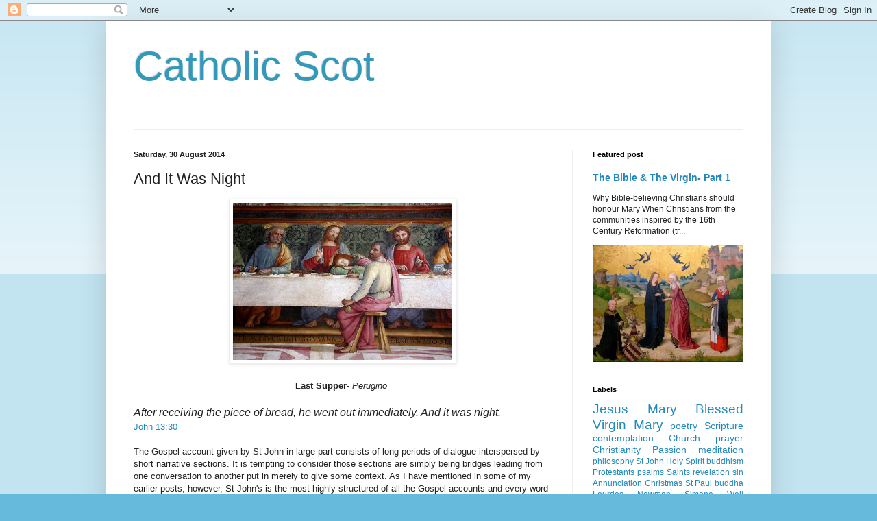

--- FILE ---
content_type: text/html; charset=UTF-8
request_url: https://catholicscot.blogspot.com/2014/08/and-it-was-night.html
body_size: 19241
content:
<!DOCTYPE html>
<html class='v2' dir='ltr' lang='en-GB'>
<head>
<link href='https://www.blogger.com/static/v1/widgets/335934321-css_bundle_v2.css' rel='stylesheet' type='text/css'/>
<meta content='width=1100' name='viewport'/>
<meta content='text/html; charset=UTF-8' http-equiv='Content-Type'/>
<meta content='blogger' name='generator'/>
<link href='https://catholicscot.blogspot.com/favicon.ico' rel='icon' type='image/x-icon'/>
<link href='https://catholicscot.blogspot.com/2014/08/and-it-was-night.html' rel='canonical'/>
<link rel="alternate" type="application/atom+xml" title="Catholic Scot - Atom" href="https://catholicscot.blogspot.com/feeds/posts/default" />
<link rel="alternate" type="application/rss+xml" title="Catholic Scot - RSS" href="https://catholicscot.blogspot.com/feeds/posts/default?alt=rss" />
<link rel="service.post" type="application/atom+xml" title="Catholic Scot - Atom" href="https://www.blogger.com/feeds/1667173462753211299/posts/default" />

<link rel="alternate" type="application/atom+xml" title="Catholic Scot - Atom" href="https://catholicscot.blogspot.com/feeds/5242589824979793301/comments/default" />
<!--Can't find substitution for tag [blog.ieCssRetrofitLinks]-->
<link href='https://blogger.googleusercontent.com/img/b/R29vZ2xl/AVvXsEibjT2V5xGRHW-EZtOx78yFL-tkP-uNgPZsyqfo0JyBHk-E_HphXOpkkXbk-7K8ky0CTvlBPiwPU0YNsIAqi9iW1myAURIl5o6k62S9Eee7le1gE3WsIOMhHAtKaET1vlaCNkpR6q0n8BYK/s1600/Perugino+Last+Supper+Judas.jpg' rel='image_src'/>
<meta content='https://catholicscot.blogspot.com/2014/08/and-it-was-night.html' property='og:url'/>
<meta content='And It Was Night' property='og:title'/>
<meta content='                                                                Last Supper - Perugino   After receiving the piece of bread, he went out imm...' property='og:description'/>
<meta content='https://blogger.googleusercontent.com/img/b/R29vZ2xl/AVvXsEibjT2V5xGRHW-EZtOx78yFL-tkP-uNgPZsyqfo0JyBHk-E_HphXOpkkXbk-7K8ky0CTvlBPiwPU0YNsIAqi9iW1myAURIl5o6k62S9Eee7le1gE3WsIOMhHAtKaET1vlaCNkpR6q0n8BYK/w1200-h630-p-k-no-nu/Perugino+Last+Supper+Judas.jpg' property='og:image'/>
<title>Catholic Scot: And It Was Night</title>
<style id='page-skin-1' type='text/css'><!--
/*
-----------------------------------------------
Blogger Template Style
Name:     Simple
Designer: Blogger
URL:      www.blogger.com
----------------------------------------------- */
/* Content
----------------------------------------------- */
body {
font: normal normal 12px Arial, Tahoma, Helvetica, FreeSans, sans-serif;
color: #222222;
background: #66bbdd none repeat scroll top left;
padding: 0 40px 40px 40px;
}
html body .region-inner {
min-width: 0;
max-width: 100%;
width: auto;
}
h2 {
font-size: 22px;
}
a:link {
text-decoration:none;
color: #2288bb;
}
a:visited {
text-decoration:none;
color: #888888;
}
a:hover {
text-decoration:underline;
color: #33aaff;
}
.body-fauxcolumn-outer .fauxcolumn-inner {
background: transparent url(https://resources.blogblog.com/blogblog/data/1kt/simple/body_gradient_tile_light.png) repeat scroll top left;
_background-image: none;
}
.body-fauxcolumn-outer .cap-top {
position: absolute;
z-index: 1;
height: 400px;
width: 100%;
}
.body-fauxcolumn-outer .cap-top .cap-left {
width: 100%;
background: transparent url(https://resources.blogblog.com/blogblog/data/1kt/simple/gradients_light.png) repeat-x scroll top left;
_background-image: none;
}
.content-outer {
-moz-box-shadow: 0 0 40px rgba(0, 0, 0, .15);
-webkit-box-shadow: 0 0 5px rgba(0, 0, 0, .15);
-goog-ms-box-shadow: 0 0 10px #333333;
box-shadow: 0 0 40px rgba(0, 0, 0, .15);
margin-bottom: 1px;
}
.content-inner {
padding: 10px 10px;
}
.content-inner {
background-color: #ffffff;
}
/* Header
----------------------------------------------- */
.header-outer {
background: transparent none repeat-x scroll 0 -400px;
_background-image: none;
}
.Header h1 {
font: normal normal 60px Arial, Tahoma, Helvetica, FreeSans, sans-serif;
color: #3399bb;
text-shadow: -1px -1px 1px rgba(0, 0, 0, .2);
}
.Header h1 a {
color: #3399bb;
}
.Header .description {
font-size: 140%;
color: #777777;
}
.header-inner .Header .titlewrapper {
padding: 22px 30px;
}
.header-inner .Header .descriptionwrapper {
padding: 0 30px;
}
/* Tabs
----------------------------------------------- */
.tabs-inner .section:first-child {
border-top: 1px solid #eeeeee;
}
.tabs-inner .section:first-child ul {
margin-top: -1px;
border-top: 1px solid #eeeeee;
border-left: 0 solid #eeeeee;
border-right: 0 solid #eeeeee;
}
.tabs-inner .widget ul {
background: #f5f5f5 url(https://resources.blogblog.com/blogblog/data/1kt/simple/gradients_light.png) repeat-x scroll 0 -800px;
_background-image: none;
border-bottom: 1px solid #eeeeee;
margin-top: 0;
margin-left: -30px;
margin-right: -30px;
}
.tabs-inner .widget li a {
display: inline-block;
padding: .6em 1em;
font: normal normal 14px Arial, Tahoma, Helvetica, FreeSans, sans-serif;
color: #999999;
border-left: 1px solid #ffffff;
border-right: 1px solid #eeeeee;
}
.tabs-inner .widget li:first-child a {
border-left: none;
}
.tabs-inner .widget li.selected a, .tabs-inner .widget li a:hover {
color: #000000;
background-color: #eeeeee;
text-decoration: none;
}
/* Columns
----------------------------------------------- */
.main-outer {
border-top: 0 solid #eeeeee;
}
.fauxcolumn-left-outer .fauxcolumn-inner {
border-right: 1px solid #eeeeee;
}
.fauxcolumn-right-outer .fauxcolumn-inner {
border-left: 1px solid #eeeeee;
}
/* Headings
----------------------------------------------- */
div.widget > h2,
div.widget h2.title {
margin: 0 0 1em 0;
font: normal bold 11px Arial, Tahoma, Helvetica, FreeSans, sans-serif;
color: #000000;
}
/* Widgets
----------------------------------------------- */
.widget .zippy {
color: #999999;
text-shadow: 2px 2px 1px rgba(0, 0, 0, .1);
}
.widget .popular-posts ul {
list-style: none;
}
/* Posts
----------------------------------------------- */
h2.date-header {
font: normal bold 11px Arial, Tahoma, Helvetica, FreeSans, sans-serif;
}
.date-header span {
background-color: transparent;
color: #222222;
padding: inherit;
letter-spacing: inherit;
margin: inherit;
}
.main-inner {
padding-top: 30px;
padding-bottom: 30px;
}
.main-inner .column-center-inner {
padding: 0 15px;
}
.main-inner .column-center-inner .section {
margin: 0 15px;
}
.post {
margin: 0 0 25px 0;
}
h3.post-title, .comments h4 {
font: normal normal 22px Arial, Tahoma, Helvetica, FreeSans, sans-serif;
margin: .75em 0 0;
}
.post-body {
font-size: 110%;
line-height: 1.4;
position: relative;
}
.post-body img, .post-body .tr-caption-container, .Profile img, .Image img,
.BlogList .item-thumbnail img {
padding: 2px;
background: #ffffff;
border: 1px solid #eeeeee;
-moz-box-shadow: 1px 1px 5px rgba(0, 0, 0, .1);
-webkit-box-shadow: 1px 1px 5px rgba(0, 0, 0, .1);
box-shadow: 1px 1px 5px rgba(0, 0, 0, .1);
}
.post-body img, .post-body .tr-caption-container {
padding: 5px;
}
.post-body .tr-caption-container {
color: #222222;
}
.post-body .tr-caption-container img {
padding: 0;
background: transparent;
border: none;
-moz-box-shadow: 0 0 0 rgba(0, 0, 0, .1);
-webkit-box-shadow: 0 0 0 rgba(0, 0, 0, .1);
box-shadow: 0 0 0 rgba(0, 0, 0, .1);
}
.post-header {
margin: 0 0 1.5em;
line-height: 1.6;
font-size: 90%;
}
.post-footer {
margin: 20px -2px 0;
padding: 5px 10px;
color: #666666;
background-color: #f9f9f9;
border-bottom: 1px solid #eeeeee;
line-height: 1.6;
font-size: 90%;
}
#comments .comment-author {
padding-top: 1.5em;
border-top: 1px solid #eeeeee;
background-position: 0 1.5em;
}
#comments .comment-author:first-child {
padding-top: 0;
border-top: none;
}
.avatar-image-container {
margin: .2em 0 0;
}
#comments .avatar-image-container img {
border: 1px solid #eeeeee;
}
/* Comments
----------------------------------------------- */
.comments .comments-content .icon.blog-author {
background-repeat: no-repeat;
background-image: url([data-uri]);
}
.comments .comments-content .loadmore a {
border-top: 1px solid #999999;
border-bottom: 1px solid #999999;
}
.comments .comment-thread.inline-thread {
background-color: #f9f9f9;
}
.comments .continue {
border-top: 2px solid #999999;
}
/* Accents
---------------------------------------------- */
.section-columns td.columns-cell {
border-left: 1px solid #eeeeee;
}
.blog-pager {
background: transparent none no-repeat scroll top center;
}
.blog-pager-older-link, .home-link,
.blog-pager-newer-link {
background-color: #ffffff;
padding: 5px;
}
.footer-outer {
border-top: 0 dashed #bbbbbb;
}
/* Mobile
----------------------------------------------- */
body.mobile  {
background-size: auto;
}
.mobile .body-fauxcolumn-outer {
background: transparent none repeat scroll top left;
}
.mobile .body-fauxcolumn-outer .cap-top {
background-size: 100% auto;
}
.mobile .content-outer {
-webkit-box-shadow: 0 0 3px rgba(0, 0, 0, .15);
box-shadow: 0 0 3px rgba(0, 0, 0, .15);
}
.mobile .tabs-inner .widget ul {
margin-left: 0;
margin-right: 0;
}
.mobile .post {
margin: 0;
}
.mobile .main-inner .column-center-inner .section {
margin: 0;
}
.mobile .date-header span {
padding: 0.1em 10px;
margin: 0 -10px;
}
.mobile h3.post-title {
margin: 0;
}
.mobile .blog-pager {
background: transparent none no-repeat scroll top center;
}
.mobile .footer-outer {
border-top: none;
}
.mobile .main-inner, .mobile .footer-inner {
background-color: #ffffff;
}
.mobile-index-contents {
color: #222222;
}
.mobile-link-button {
background-color: #2288bb;
}
.mobile-link-button a:link, .mobile-link-button a:visited {
color: #ffffff;
}
.mobile .tabs-inner .section:first-child {
border-top: none;
}
.mobile .tabs-inner .PageList .widget-content {
background-color: #eeeeee;
color: #000000;
border-top: 1px solid #eeeeee;
border-bottom: 1px solid #eeeeee;
}
.mobile .tabs-inner .PageList .widget-content .pagelist-arrow {
border-left: 1px solid #eeeeee;
}

--></style>
<style id='template-skin-1' type='text/css'><!--
body {
min-width: 970px;
}
.content-outer, .content-fauxcolumn-outer, .region-inner {
min-width: 970px;
max-width: 970px;
_width: 970px;
}
.main-inner .columns {
padding-left: 0;
padding-right: 280px;
}
.main-inner .fauxcolumn-center-outer {
left: 0;
right: 280px;
/* IE6 does not respect left and right together */
_width: expression(this.parentNode.offsetWidth -
parseInt("0") -
parseInt("280px") + 'px');
}
.main-inner .fauxcolumn-left-outer {
width: 0;
}
.main-inner .fauxcolumn-right-outer {
width: 280px;
}
.main-inner .column-left-outer {
width: 0;
right: 100%;
margin-left: -0;
}
.main-inner .column-right-outer {
width: 280px;
margin-right: -280px;
}
#layout {
min-width: 0;
}
#layout .content-outer {
min-width: 0;
width: 800px;
}
#layout .region-inner {
min-width: 0;
width: auto;
}
body#layout div.add_widget {
padding: 8px;
}
body#layout div.add_widget a {
margin-left: 32px;
}
--></style>
<link href='https://www.blogger.com/dyn-css/authorization.css?targetBlogID=1667173462753211299&amp;zx=951358f3-e2d4-4d3b-b38a-43d9f78d3d1b' media='none' onload='if(media!=&#39;all&#39;)media=&#39;all&#39;' rel='stylesheet'/><noscript><link href='https://www.blogger.com/dyn-css/authorization.css?targetBlogID=1667173462753211299&amp;zx=951358f3-e2d4-4d3b-b38a-43d9f78d3d1b' rel='stylesheet'/></noscript>
<meta name='google-adsense-platform-account' content='ca-host-pub-1556223355139109'/>
<meta name='google-adsense-platform-domain' content='blogspot.com'/>

</head>
<body class='loading variant-pale'>
<div class='navbar section' id='navbar' name='Navbar'><div class='widget Navbar' data-version='1' id='Navbar1'><script type="text/javascript">
    function setAttributeOnload(object, attribute, val) {
      if(window.addEventListener) {
        window.addEventListener('load',
          function(){ object[attribute] = val; }, false);
      } else {
        window.attachEvent('onload', function(){ object[attribute] = val; });
      }
    }
  </script>
<div id="navbar-iframe-container"></div>
<script type="text/javascript" src="https://apis.google.com/js/platform.js"></script>
<script type="text/javascript">
      gapi.load("gapi.iframes:gapi.iframes.style.bubble", function() {
        if (gapi.iframes && gapi.iframes.getContext) {
          gapi.iframes.getContext().openChild({
              url: 'https://www.blogger.com/navbar/1667173462753211299?po\x3d5242589824979793301\x26origin\x3dhttps://catholicscot.blogspot.com',
              where: document.getElementById("navbar-iframe-container"),
              id: "navbar-iframe"
          });
        }
      });
    </script><script type="text/javascript">
(function() {
var script = document.createElement('script');
script.type = 'text/javascript';
script.src = '//pagead2.googlesyndication.com/pagead/js/google_top_exp.js';
var head = document.getElementsByTagName('head')[0];
if (head) {
head.appendChild(script);
}})();
</script>
</div></div>
<div class='body-fauxcolumns'>
<div class='fauxcolumn-outer body-fauxcolumn-outer'>
<div class='cap-top'>
<div class='cap-left'></div>
<div class='cap-right'></div>
</div>
<div class='fauxborder-left'>
<div class='fauxborder-right'></div>
<div class='fauxcolumn-inner'>
</div>
</div>
<div class='cap-bottom'>
<div class='cap-left'></div>
<div class='cap-right'></div>
</div>
</div>
</div>
<div class='content'>
<div class='content-fauxcolumns'>
<div class='fauxcolumn-outer content-fauxcolumn-outer'>
<div class='cap-top'>
<div class='cap-left'></div>
<div class='cap-right'></div>
</div>
<div class='fauxborder-left'>
<div class='fauxborder-right'></div>
<div class='fauxcolumn-inner'>
</div>
</div>
<div class='cap-bottom'>
<div class='cap-left'></div>
<div class='cap-right'></div>
</div>
</div>
</div>
<div class='content-outer'>
<div class='content-cap-top cap-top'>
<div class='cap-left'></div>
<div class='cap-right'></div>
</div>
<div class='fauxborder-left content-fauxborder-left'>
<div class='fauxborder-right content-fauxborder-right'></div>
<div class='content-inner'>
<header>
<div class='header-outer'>
<div class='header-cap-top cap-top'>
<div class='cap-left'></div>
<div class='cap-right'></div>
</div>
<div class='fauxborder-left header-fauxborder-left'>
<div class='fauxborder-right header-fauxborder-right'></div>
<div class='region-inner header-inner'>
<div class='header section' id='header' name='Header'><div class='widget Header' data-version='1' id='Header1'>
<div id='header-inner'>
<div class='titlewrapper'>
<h1 class='title'>
<a href='https://catholicscot.blogspot.com/'>
Catholic Scot
</a>
</h1>
</div>
<div class='descriptionwrapper'>
<p class='description'><span>
</span></p>
</div>
</div>
</div></div>
</div>
</div>
<div class='header-cap-bottom cap-bottom'>
<div class='cap-left'></div>
<div class='cap-right'></div>
</div>
</div>
</header>
<div class='tabs-outer'>
<div class='tabs-cap-top cap-top'>
<div class='cap-left'></div>
<div class='cap-right'></div>
</div>
<div class='fauxborder-left tabs-fauxborder-left'>
<div class='fauxborder-right tabs-fauxborder-right'></div>
<div class='region-inner tabs-inner'>
<div class='tabs no-items section' id='crosscol' name='Cross-column'>
</div>
<div class='tabs no-items section' id='crosscol-overflow' name='Cross-Column 2'></div>
</div>
</div>
<div class='tabs-cap-bottom cap-bottom'>
<div class='cap-left'></div>
<div class='cap-right'></div>
</div>
</div>
<div class='main-outer'>
<div class='main-cap-top cap-top'>
<div class='cap-left'></div>
<div class='cap-right'></div>
</div>
<div class='fauxborder-left main-fauxborder-left'>
<div class='fauxborder-right main-fauxborder-right'></div>
<div class='region-inner main-inner'>
<div class='columns fauxcolumns'>
<div class='fauxcolumn-outer fauxcolumn-center-outer'>
<div class='cap-top'>
<div class='cap-left'></div>
<div class='cap-right'></div>
</div>
<div class='fauxborder-left'>
<div class='fauxborder-right'></div>
<div class='fauxcolumn-inner'>
</div>
</div>
<div class='cap-bottom'>
<div class='cap-left'></div>
<div class='cap-right'></div>
</div>
</div>
<div class='fauxcolumn-outer fauxcolumn-left-outer'>
<div class='cap-top'>
<div class='cap-left'></div>
<div class='cap-right'></div>
</div>
<div class='fauxborder-left'>
<div class='fauxborder-right'></div>
<div class='fauxcolumn-inner'>
</div>
</div>
<div class='cap-bottom'>
<div class='cap-left'></div>
<div class='cap-right'></div>
</div>
</div>
<div class='fauxcolumn-outer fauxcolumn-right-outer'>
<div class='cap-top'>
<div class='cap-left'></div>
<div class='cap-right'></div>
</div>
<div class='fauxborder-left'>
<div class='fauxborder-right'></div>
<div class='fauxcolumn-inner'>
</div>
</div>
<div class='cap-bottom'>
<div class='cap-left'></div>
<div class='cap-right'></div>
</div>
</div>
<!-- corrects IE6 width calculation -->
<div class='columns-inner'>
<div class='column-center-outer'>
<div class='column-center-inner'>
<div class='main section' id='main' name='Main'><div class='widget Blog' data-version='1' id='Blog1'>
<div class='blog-posts hfeed'>

          <div class="date-outer">
        
<h2 class='date-header'><span>Saturday, 30 August 2014</span></h2>

          <div class="date-posts">
        
<div class='post-outer'>
<div class='post hentry uncustomized-post-template' itemprop='blogPost' itemscope='itemscope' itemtype='http://schema.org/BlogPosting'>
<meta content='https://blogger.googleusercontent.com/img/b/R29vZ2xl/AVvXsEibjT2V5xGRHW-EZtOx78yFL-tkP-uNgPZsyqfo0JyBHk-E_HphXOpkkXbk-7K8ky0CTvlBPiwPU0YNsIAqi9iW1myAURIl5o6k62S9Eee7le1gE3WsIOMhHAtKaET1vlaCNkpR6q0n8BYK/s1600/Perugino+Last+Supper+Judas.jpg' itemprop='image_url'/>
<meta content='1667173462753211299' itemprop='blogId'/>
<meta content='5242589824979793301' itemprop='postId'/>
<a name='5242589824979793301'></a>
<h3 class='post-title entry-title' itemprop='name'>
And It Was Night
</h3>
<div class='post-header'>
<div class='post-header-line-1'></div>
</div>
<div class='post-body entry-content' id='post-body-5242589824979793301' itemprop='description articleBody'>
<div dir="ltr" style="text-align: left;" trbidi="on">
<div class="separator" style="clear: both; text-align: center;">
<a href="https://blogger.googleusercontent.com/img/b/R29vZ2xl/AVvXsEibjT2V5xGRHW-EZtOx78yFL-tkP-uNgPZsyqfo0JyBHk-E_HphXOpkkXbk-7K8ky0CTvlBPiwPU0YNsIAqi9iW1myAURIl5o6k62S9Eee7le1gE3WsIOMhHAtKaET1vlaCNkpR6q0n8BYK/s1600/Perugino+Last+Supper+Judas.jpg" imageanchor="1" style="margin-left: 1em; margin-right: 1em;"><img border="0" height="229" src="https://blogger.googleusercontent.com/img/b/R29vZ2xl/AVvXsEibjT2V5xGRHW-EZtOx78yFL-tkP-uNgPZsyqfo0JyBHk-E_HphXOpkkXbk-7K8ky0CTvlBPiwPU0YNsIAqi9iW1myAURIl5o6k62S9Eee7le1gE3WsIOMhHAtKaET1vlaCNkpR6q0n8BYK/s1600/Perugino+Last+Supper+Judas.jpg" width="320" /></a></div>
<br />
&nbsp; &nbsp; &nbsp; &nbsp; &nbsp; &nbsp; &nbsp; &nbsp; &nbsp; &nbsp; &nbsp; &nbsp; &nbsp; &nbsp; &nbsp; &nbsp; &nbsp; &nbsp; &nbsp; &nbsp; &nbsp; &nbsp; &nbsp; &nbsp; &nbsp; &nbsp; &nbsp; &nbsp; &nbsp; &nbsp;<b>Last Supper</b>- <i>Perugino</i><br />
<br />
<span style="background-color: white; font-family: 'Helvetica Neue', Verdana, Helvetica, Arial, sans-serif; font-size: 16px; line-height: 24px;"><i>After receiving the piece of bread, he went out immediately. And it was night.</i></span><br />
<a href="https://www.biblegateway.com/passage/?dc=5&amp;utm_expid=13466113-10.DRY5Q0U2TpaXvRe49bTgCA.5&amp;search=John+13%3A30&amp;version=HCSB&amp;utm_referrer=https%3A%2F%2Fwww.biblegateway.com%2F" target="_blank">John 13:30</a><br />
<br />
The Gospel account given by St John in large part consists of long periods of dialogue interspersed by short narrative sections. It is tempting to consider those sections are simply being bridges leading from one conversation to another put in merely to give some context. As I have mentioned in some of my earlier posts, however, St John's is the most highly structured of all the Gospel accounts and every word usually does duty at more than one level. If we spend time meditating on these narrative passages we can see that each of them carries more meaning than may at first appear and serves the Evangelist's didactic purposes as much as any other part of the Gospel. And so it is with this record of the last few moments that the traitor Judas Iscariot spent in the friendly company of the Apostles. When next they met it would be as enemies.<br />
<br />
We can conveniently divide this into three sections beginning with Jesus handing some bread to Judas. The concept of bread is central to the Christian project. It is widely thought, for example, that the chief significance of the birth of our Lord at Bethlehem is that it was a fulfilment of Old Testament prophecy. So much so indeed that atheist and theologically liberal critics suggest that St Matthew and St Luke fabricated their accounts of the Nativity in order to fit in with this preordained schema. The name Bethlehem, however, means '<i>house of bread</i>.' So we can say that Divine Providence achieved a double whammy by ensuring that Jesus was born in a place which both looked back to historical prophecy and looked forward to His own mission.<br />
<br />
Earlier in the Gospel the Christ describes Himself in this way&nbsp;<span style="background-color: white; font-family: 'Helvetica Neue', Verdana, Helvetica, Arial, sans-serif; font-size: 16px; line-height: 24px;">&#8220;<i>I am</i></span><i><span class="crossreference" data-cr="#cen-HCSB-26293AH" style="background-color: white; box-sizing: border-box; font-family: 'Helvetica Neue', Verdana, Helvetica, Arial, sans-serif; font-size: 0.625em; line-height: 22px; position: relative; top: 0px; vertical-align: top;" value="(&lt;a href=&quot;#cen-HCSB-26293AH&quot; title=&quot;See cross-reference AH&quot;&gt;AH&lt;/a&gt;)"></span></i><span style="background-color: white; font-family: 'Helvetica Neue', Verdana, Helvetica, Arial, sans-serif; font-size: 16px; line-height: 24px;"><i>&nbsp;the bread of life</i>&#8221;</span>&nbsp;(<a href="https://www.biblegateway.com/passage/?dc=5&amp;utm_expid=13466113-10.DRY5Q0U2TpaXvRe49bTgCA.5&amp;search=John+6%3A35&amp;version=HCSB&amp;utm_referrer=https%3A%2F%2Fwww.biblegateway.com%2Fpassage%2F%3Fdc%3D5%26search%3DJohn%2B6%26version%3DHCSB" target="_blank">John 6:35</a>) and He also said&nbsp;<span class="versenum" style="background-color: white; box-sizing: border-box; font-family: Arial; font-size: 12px; font-weight: bold; line-height: 22px; position: relative; top: 0px; vertical-align: top;">&nbsp;</span><i><span style="background-color: white; font-family: 'Helvetica Neue', Verdana, Helvetica, Arial, sans-serif; font-size: 16px; line-height: 24px;">Don&#8217;t work for the food that perishes</span><span class="crossreference" data-cr="#cen-HCSB-26285X" style="background-color: white; box-sizing: border-box; font-family: 'Helvetica Neue', Verdana, Helvetica, Arial, sans-serif; font-size: 0.625em; line-height: 22px; position: relative; top: 0px; vertical-align: top;" value="(&lt;a href=&quot;#cen-HCSB-26285X&quot; title=&quot;See cross-reference X&quot;&gt;X&lt;/a&gt;)"></span><span style="background-color: white; font-family: 'Helvetica Neue', Verdana, Helvetica, Arial, sans-serif; font-size: 16px; line-height: 24px;">&nbsp;but for the food that lasts for eternal life,</span><span class="crossreference" data-cr="#cen-HCSB-26285Y" style="background-color: white; box-sizing: border-box; font-family: 'Helvetica Neue', Verdana, Helvetica, Arial, sans-serif; font-size: 0.625em; line-height: 22px; position: relative; top: 0px; vertical-align: top;" value="(&lt;a href=&quot;#cen-HCSB-26285Y&quot; title=&quot;See cross-reference Y&quot;&gt;Y&lt;/a&gt;)"></span><span style="background-color: white; font-family: 'Helvetica Neue', Verdana, Helvetica, Arial, sans-serif; font-size: 16px; line-height: 24px;">&nbsp;which the Son of Man</span><span class="crossreference" data-cr="#cen-HCSB-26285Z" style="background-color: white; box-sizing: border-box; font-family: 'Helvetica Neue', Verdana, Helvetica, Arial, sans-serif; font-size: 0.625em; line-height: 22px; position: relative; top: 0px; vertical-align: top;" value="(&lt;a href=&quot;#cen-HCSB-26285Z&quot; title=&quot;See cross-reference Z&quot;&gt;Z&lt;/a&gt;)"></span><span style="background-color: white; font-family: 'Helvetica Neue', Verdana, Helvetica, Arial, sans-serif; font-size: 16px; line-height: 24px;">&nbsp;will give you</span></i>&nbsp;(<a href="https://www.biblegateway.com/passage/?dc=5&amp;utm_expid=13466113-10.DRY5Q0U2TpaXvRe49bTgCA.5&amp;search=John+6%3A26&amp;version=HCSB&amp;utm_referrer=https%3A%2F%2Fwww.biblegateway.com%2Fpassage%2F%3Fdc%3D5%26search%3DJohn%2B6%26version%3DHCSB" target="_blank">John 6:26</a>) As the other Evangelists tell us previously in this same meal He had shown what He meant&nbsp;<i><span style="background-color: white; font-family: 'Helvetica Neue', Verdana, Helvetica, Arial, sans-serif; font-size: 16px; line-height: 24px;">And He took bread, gave thanks, broke it, gave it to them, and said,&nbsp;</span><span class="woj" style="-webkit-font-smoothing: antialiased; background-color: white; box-sizing: border-box; font-family: 'Helvetica Neue', Verdana, Helvetica, Arial, sans-serif; font-size: 16px; line-height: 24px;">&#8220;This is My body,<span class="crossreference" data-cr="#cen-HCSB-25884T" style="box-sizing: border-box; font-size: 0.625em; line-height: 22px; position: relative; top: 0px; vertical-align: top;" value="(&lt;a href=&quot;#cen-HCSB-25884T&quot; title=&quot;See cross-reference T&quot;&gt;T&lt;/a&gt;)"></span>&nbsp;which is given for you"</span></i>&nbsp;(<a href="https://www.biblegateway.com/passage/?dc=5&amp;utm_expid=13466113-10.DRY5Q0U2TpaXvRe49bTgCA.5&amp;search=luke+22%3A19&amp;version=HCSB&amp;utm_referrer=https%3A%2F%2Fwww.biblegateway.com%2Fpassage%2F%3Fdc%3D5%26search%3Dluke%2B22%26version%3DHCSB" target="_blank">Luke 22:19</a>) So, what we see in this segment of narrative is Judas accepting the food that perishes as his portion when he could have instead accepted the food that lasts for eternal life. It is customary to think of thirty pieces of silver as the price for which he sold the Saviour but St John illustrates here that it was even less than that. Other translations refer to this piece of bread as a 'morsel' or a 'sop'. It was a mere nothing and he preferred that to everything. He was betraying himself as surely as he was betraying our Lord. To add to the burden of his folly and sin he had earlier participated in the Eucharist so that he received the sacred elements of communion falsely and now took what was the object of his real desires, that is the purely carnal, material rewards that an unspiritual life offers.<br />
<br />
<i>He went out immediately</i>. There is no gap between a decisive act of the will and its spiritual and moral consequences. We can see this at what you might call both the other end of the Gospel and the other end of the moral universe where the immediate consequence of Mary saying&nbsp;<span style="background-color: white; font-family: 'Helvetica Neue', Verdana, Helvetica, Arial, sans-serif; font-size: 16px; line-height: 24px;">&#8220;<i>Behold, I am the handmaid of the Lord. May it be done to me according to your word</i>.&#8221;</span>&nbsp;(<a href="https://www.biblegateway.com/passage/?dc=5&amp;utm_expid=13466113-10.DRY5Q0U2TpaXvRe49bTgCA.5&amp;search=luke+1%3A38&amp;version=NABRE&amp;utm_referrer=https%3A%2F%2Fwww.biblegateway.com%2Fpassage%2F%3Fdc%3D5%26search%3Dluke%2B1%26version%3DHCSB" target="_blank">Luke 1:38</a>) is that she conceives with joy Jesus in her heart before she does so in her body. Here Judas has reached the crucial point. He could have gone back on his agreement with the High Priest. His heart could have been softened by this shared banquet with our Lord and His friends. But now he made the final step within himself. He took the bread that perishes and with it he perished himself, all the rest was just an acting out in the physical realm a destruction which he had taken upon himself in the spiritual one. It reminds us that in Genesis God had said to Adam and Eve&nbsp;<span style="background-color: white; font-family: 'Helvetica Neue', Verdana, Helvetica, Arial, sans-serif; font-size: 16px; line-height: 24px;"><i>of the tree of the knowledge of good and evil you shall not eat, for in the day that you eat of it you shall die</i></span>&nbsp;(<a href="https://www.biblegateway.com/passage/?dc=5&amp;utm_expid=13466113-10.DRY5Q0U2TpaXvRe49bTgCA.5&amp;search=Genesis+2%3A17&amp;version=NRSVACE&amp;utm_referrer=https%3A%2F%2Fwww.biblegateway.com%2Fpassage%2F%3Fdc%3D5%26search%3DGenesis%25202%26version%3DNABRE" target="_blank">Genesis 2:17</a>) The story tells us that the pair lived for many years after they had eaten of that fruit but the Almighty had spoken truly since death entered their souls from the moment that they decided to eat from this tree.<br />
<br />
As a completely random aside, the fruit that Adam and Eve ate is generally depicted to be an apple. This puzzles many people since the item in question is never named and it wouldn't necessarily be the first thing you would think of as a Middle Eastern fruit. My guess is that the idea stems from this passage in the Song of Songs&nbsp;<span style="background-color: white; font-family: 'Helvetica Neue', Verdana, Helvetica, Arial, sans-serif; font-size: 16px; line-height: 24px;"><i>Under the apple tree I raised thee up: there thy mother was corrupted</i></span>&nbsp;(<a href="https://www.biblegateway.com/passage/?dc=5&amp;utm_expid=13466113-10.DRY5Q0U2TpaXvRe49bTgCA.5&amp;search=Song+of+Solomon+8%3A5&amp;version=DRA&amp;utm_referrer=https%3A%2F%2Fwww.biblegateway.com%2Fpassage%2F%3Fdc%3D5%26search%3DSong%2Bof%2BSolomon%2B8%26version%3DDRA" target="_blank">Song 8:5</a>) Interpreting the Song allegorically was a small industry in Medieval times since obviously it's not the erotic poetry it might appear to be. Here the soul of the believer or humanity in general is raised up by Jesus from the corruption inherited from our first parents. And since the corruption took place under an apple tree the agent of corruption must have been an apple <a href="http://en.wikipedia.org/wiki/Q.E.D." target="_blank">QED</a>.<br />
<div class="separator" style="clear: both; text-align: center;">
<a href="https://blogger.googleusercontent.com/img/b/R29vZ2xl/AVvXsEjNu27L3ABgL9Jx5pD0E4mSrHu4XCjeyS_nn6bZ6bSeyHHfw-5vXyb15o3LicyOI74mx9yVzEyvHf5aL-26MQvNMoMLE_BaBtu-nmS_FyX6L7PIgNpBJXZ9lU2ZjSKv_AxzXpR85kS5kM5R/s1600/Judas+Iscariot+and+it+was+night+Alsace+1485.JPG" imageanchor="1" style="margin-left: 1em; margin-right: 1em;"><img border="0" src="https://blogger.googleusercontent.com/img/b/R29vZ2xl/AVvXsEjNu27L3ABgL9Jx5pD0E4mSrHu4XCjeyS_nn6bZ6bSeyHHfw-5vXyb15o3LicyOI74mx9yVzEyvHf5aL-26MQvNMoMLE_BaBtu-nmS_FyX6L7PIgNpBJXZ9lU2ZjSKv_AxzXpR85kS5kM5R/s1600/Judas+Iscariot+and+it+was+night+Alsace+1485.JPG" /></a></div>
<br />
<br />
<i>And it was night.&nbsp;</i>St John is not simply acting as a speaking clock here. As death had entered the soul of Judas, both his own and that of his Master, he plunged into deep gloom.&nbsp;<i><span style="background-color: white; font-family: 'Helvetica Neue', Verdana, Helvetica, Arial, sans-serif; font-size: 16px; line-height: 24px;">This is your hour, and the power of darkness</span>&nbsp;</i>(<a href="https://www.biblegateway.com/passage/?dc=5&amp;utm_expid=13466113-10.DRY5Q0U2TpaXvRe49bTgCA.5&amp;search=Luke+22%3A53&amp;version=DRA&amp;utm_referrer=https%3A%2F%2Fwww.biblegateway.com%2Fpassage%2F%3Fdc%3D5%26search%3DLuke%2B22%253A35%26version%3DDRA" target="_blank">Luke 22:53</a>)&nbsp;<span class="versenum" style="background-color: white; box-sizing: border-box; font-family: Arial; font-size: 12px; font-weight: bold; line-height: 22px; position: relative; top: 0px; vertical-align: top;">&nbsp;</span><span style="background-color: white; font-family: 'Helvetica Neue', Verdana, Helvetica, Arial, sans-serif; font-size: 16px; line-height: 24px;"><i>For our wrestling is not against flesh and blood; but against principalities and power, against the rulers of the world of this darkness</i></span>&nbsp; (<a href="https://www.biblegateway.com/passage/?dc=5&amp;utm_expid=13466113-10.DRY5Q0U2TpaXvRe49bTgCA.5&amp;search=Ephesians+6%3A12&amp;version=DRA&amp;utm_referrer=https%3A%2F%2Fwww.biblegateway.com%2Fpassage%2F%3Fdc%3D5%26search%3DLuke%2B22%253A53%26version%3DDRA" target="_blank">Ephesians 6:12</a>) Jesus had said of Himself&nbsp;<span style="background-color: white; font-family: 'Helvetica Neue', Verdana, Helvetica, Arial, sans-serif; font-size: 16px; line-height: 24px;">&#8220;<i>I am the light of the world. Whoever follows me will not walk in darkness, but will have the light of life</i>.&#8221;</span>&nbsp;(<a href="https://www.biblegateway.com/passage/?dc=5&amp;utm_expid=13466113-10.DRY5Q0U2TpaXvRe49bTgCA.5&amp;search=John+8%3A12&amp;version=NABRE&amp;utm_referrer=https%3A%2F%2Fwww.biblegateway.com%2Fpassage%2F%3Fdc%3D5%26search%3DJohn%2B8%253A12%26version%3DDRA" target="_blank">John 8:12</a>) Judas by walking out with murder in his heart left behind the light and found only darkness within and without.&nbsp;<span style="background-color: white; font-family: 'Helvetica Neue', Verdana, Helvetica, Arial, sans-serif; font-size: 16px; line-height: 24px;">Whoever walks in the dark does not know where he is going.</span>&nbsp;(<a href="https://www.biblegateway.com/passage/?dc=5&amp;utm_expid=13466113-10.DRY5Q0U2TpaXvRe49bTgCA.5&amp;search=John+12%3A35&amp;version=NABRE&amp;utm_referrer=https%3A%2F%2Fwww.biblegateway.com%2Fpassage%2F%3Fdc%3D5%26search%3DJohn%2B12%26version%3DNABRE" target="_blank">John 12:35</a>)<br />
<br />
Looking at the passage as a whole then. We can see that the bread of life, both spiritual and material, comes to us from the hand of God. If we accept only the material we die spiritually. If we accept only the spiritual we would die physically. With gladness and thanks we should accept all that the Lord gives us in order to live fully. More than that 'He gives' and that sets us an example, if we have received an abundance of His gifts then it behoves us also to give, to act as His agents. If we hoard material wealth we resemble Judas, if we give it away we resemble Jesus. If we refuse to accept His gifts then we immediately banish ourselves from His presence. But why would we? Why did Judas? Material things are tangible, we can see them, touch them, use them to satisfy our physical desires. Spiritual things are invisible, sometimes we can be aware of their presence but often enough they are like a seed hidden in the soil, it may be growing and preparing to bear abundant fruit but we are unaware, other than by faith, that this is so. You need neither faith nor love to use physical objects, you need both to fully respond to the spiritual gifts that come to us from Christ Jesus. And finally night is the natural home for those who are satisfied only with the things of death.<i>&nbsp;<span class="text John-3-19" id="en-NABRE-30459" style="-webkit-font-smoothing: antialiased; background-color: white; box-sizing: border-box; font-family: 'Helvetica Neue', Verdana, Helvetica, Arial, sans-serif; font-size: 16px; line-height: 24px;">And this is the verdict,<span class="crossreference" data-cr="#cen-NABRE-30459A" style="box-sizing: border-box; font-size: 0.625em; line-height: 22px; position: relative; top: 0px; vertical-align: top;" value="(&lt;a href=&quot;#cen-NABRE-30459A&quot; title=&quot;See cross-reference A&quot;&gt;A&lt;/a&gt;)"></span>&nbsp;that the light came into the world, but people preferred darkness to light, because their works were evil.</span><span class="text John-3-20" id="en-NABRE-30460" style="-webkit-font-smoothing: antialiased; background-color: white; box-sizing: border-box; font-family: 'Helvetica Neue', Verdana, Helvetica, Arial, sans-serif; font-size: 16px; line-height: 24px;"><span class="versenum" style="box-sizing: border-box; font-family: Arial; font-size: 12px; font-weight: bold; line-height: 22px; position: relative; top: 0px; vertical-align: top;">&nbsp;</span>For everyone who does wicked things hates the light and does not come toward the light, so that his works might not be exposed.</span></i>&nbsp;(<a href="https://www.biblegateway.com/passage/?dc=5&amp;utm_expid=13466113-10.DRY5Q0U2TpaXvRe49bTgCA.5&amp;search=John+3%3A19-20&amp;version=NABRE&amp;utm_referrer=https%3A%2F%2Fwww.biblegateway.com%2Fpassage%2F%3Fdc%3D5%26search%3DJohn%2B12%253A35%26version%3DNABRE" target="_blank">John 3:19-20</a>) &nbsp; <br />
<br />
&nbsp; &nbsp; &nbsp; &nbsp; &nbsp; <br />
Follow&nbsp;@stevhep on Twitter, Google+ and Tumblr. Follow Catholic Scot on Pinterest. Like the <a href="https://www.facebook.com/CatholicScotBlog" target="_blank">Catholic Scot Blog Page</a> on Facebook.<br />
&nbsp;&nbsp; &nbsp; &nbsp; <br />
<br />
<br />
<br />
<br />
<br />
<br />
<br />
<br /></div>
<div style='clear: both;'></div>
</div>
<div class='post-footer'>
<div class='post-footer-line post-footer-line-1'>
<span class='post-author vcard'>
Posted by
<span class='fn' itemprop='author' itemscope='itemscope' itemtype='http://schema.org/Person'>
<meta content='https://www.blogger.com/profile/01820688010421857488' itemprop='url'/>
<a class='g-profile' href='https://www.blogger.com/profile/01820688010421857488' rel='author' title='author profile'>
<span itemprop='name'>Catholic Scot</span>
</a>
</span>
</span>
<span class='post-timestamp'>
at
<meta content='https://catholicscot.blogspot.com/2014/08/and-it-was-night.html' itemprop='url'/>
<a class='timestamp-link' href='https://catholicscot.blogspot.com/2014/08/and-it-was-night.html' rel='bookmark' title='permanent link'><abbr class='published' itemprop='datePublished' title='2014-08-30T17:28:00+01:00'>Saturday, August 30, 2014</abbr></a>
</span>
<span class='post-comment-link'>
</span>
<span class='post-icons'>
<span class='item-action'>
<a href='https://www.blogger.com/email-post/1667173462753211299/5242589824979793301' title='Email Post'>
<img alt='' class='icon-action' height='13' src='https://resources.blogblog.com/img/icon18_email.gif' width='18'/>
</a>
</span>
<span class='item-control blog-admin pid-1100990818'>
<a href='https://www.blogger.com/post-edit.g?blogID=1667173462753211299&postID=5242589824979793301&from=pencil' title='Edit Post'>
<img alt='' class='icon-action' height='18' src='https://resources.blogblog.com/img/icon18_edit_allbkg.gif' width='18'/>
</a>
</span>
</span>
<div class='post-share-buttons goog-inline-block'>
<a class='goog-inline-block share-button sb-email' href='https://www.blogger.com/share-post.g?blogID=1667173462753211299&postID=5242589824979793301&target=email' target='_blank' title='Email This'><span class='share-button-link-text'>Email This</span></a><a class='goog-inline-block share-button sb-blog' href='https://www.blogger.com/share-post.g?blogID=1667173462753211299&postID=5242589824979793301&target=blog' onclick='window.open(this.href, "_blank", "height=270,width=475"); return false;' target='_blank' title='BlogThis!'><span class='share-button-link-text'>BlogThis!</span></a><a class='goog-inline-block share-button sb-twitter' href='https://www.blogger.com/share-post.g?blogID=1667173462753211299&postID=5242589824979793301&target=twitter' target='_blank' title='Share to X'><span class='share-button-link-text'>Share to X</span></a><a class='goog-inline-block share-button sb-facebook' href='https://www.blogger.com/share-post.g?blogID=1667173462753211299&postID=5242589824979793301&target=facebook' onclick='window.open(this.href, "_blank", "height=430,width=640"); return false;' target='_blank' title='Share to Facebook'><span class='share-button-link-text'>Share to Facebook</span></a><a class='goog-inline-block share-button sb-pinterest' href='https://www.blogger.com/share-post.g?blogID=1667173462753211299&postID=5242589824979793301&target=pinterest' target='_blank' title='Share to Pinterest'><span class='share-button-link-text'>Share to Pinterest</span></a>
</div>
</div>
<div class='post-footer-line post-footer-line-2'>
<span class='post-labels'>
Labels:
<a href='https://catholicscot.blogspot.com/search/label/death' rel='tag'>death</a>,
<a href='https://catholicscot.blogspot.com/search/label/Easter' rel='tag'>Easter</a>,
<a href='https://catholicscot.blogspot.com/search/label/Eucharist' rel='tag'>Eucharist</a>,
<a href='https://catholicscot.blogspot.com/search/label/Jesus' rel='tag'>Jesus</a>,
<a href='https://catholicscot.blogspot.com/search/label/judas' rel='tag'>judas</a>,
<a href='https://catholicscot.blogspot.com/search/label/Passion' rel='tag'>Passion</a>,
<a href='https://catholicscot.blogspot.com/search/label/St%20John' rel='tag'>St John</a>
</span>
</div>
<div class='post-footer-line post-footer-line-3'>
<span class='post-location'>
</span>
</div>
</div>
</div>
<div class='comments' id='comments'>
<a name='comments'></a>
<h4>No comments:</h4>
<div id='Blog1_comments-block-wrapper'>
<dl class='avatar-comment-indent' id='comments-block'>
</dl>
</div>
<p class='comment-footer'>
<div class='comment-form'>
<a name='comment-form'></a>
<h4 id='comment-post-message'>Post a Comment</h4>
<p>
</p>
<a href='https://www.blogger.com/comment/frame/1667173462753211299?po=5242589824979793301&hl=en-GB&saa=85391&origin=https://catholicscot.blogspot.com' id='comment-editor-src'></a>
<iframe allowtransparency='true' class='blogger-iframe-colorize blogger-comment-from-post' frameborder='0' height='410px' id='comment-editor' name='comment-editor' src='' width='100%'></iframe>
<script src='https://www.blogger.com/static/v1/jsbin/2830521187-comment_from_post_iframe.js' type='text/javascript'></script>
<script type='text/javascript'>
      BLOG_CMT_createIframe('https://www.blogger.com/rpc_relay.html');
    </script>
</div>
</p>
</div>
</div>

        </div></div>
      
</div>
<div class='blog-pager' id='blog-pager'>
<span id='blog-pager-newer-link'>
<a class='blog-pager-newer-link' href='https://catholicscot.blogspot.com/2014/09/independence-for-scotland.html' id='Blog1_blog-pager-newer-link' title='Newer Post'>Newer Post</a>
</span>
<span id='blog-pager-older-link'>
<a class='blog-pager-older-link' href='https://catholicscot.blogspot.com/2014/08/making-home-for-divine-love.html' id='Blog1_blog-pager-older-link' title='Older Post'>Older Post</a>
</span>
<a class='home-link' href='https://catholicscot.blogspot.com/'>Home</a>
</div>
<div class='clear'></div>
<div class='post-feeds'>
<div class='feed-links'>
Subscribe to:
<a class='feed-link' href='https://catholicscot.blogspot.com/feeds/5242589824979793301/comments/default' target='_blank' type='application/atom+xml'>Post Comments (Atom)</a>
</div>
</div>
</div></div>
</div>
</div>
<div class='column-left-outer'>
<div class='column-left-inner'>
<aside>
</aside>
</div>
</div>
<div class='column-right-outer'>
<div class='column-right-inner'>
<aside>
<div class='sidebar section' id='sidebar-right-1'><div class='widget FeaturedPost' data-version='1' id='FeaturedPost1'>
<h2 class='title'>Featured post</h2>
<div class='post-summary'>
<h3><a href='https://catholicscot.blogspot.com/2014/05/the-bible-virgin-part-1.html'>The Bible &amp; The Virgin- Part 1</a></h3>
<p>
 Why Bible-believing Christians should honour Mary         When Christians from the communities inspired by the 16th Century Reformation (tr...
</p>
<img class='image' src='https://blogger.googleusercontent.com/img/b/R29vZ2xl/AVvXsEg-KWbD5QHHSMXDFrjsVFFm2nEuTeWWNuXARkjX-KU3UOf3q2vfqUrbViBbycLFdx3vOMuWJB3WVSzEsEUufFXXTjH-mEZf6lW-OG1WPFC8wgur1wLFR8f35Jj0hVjKyedzF0QXCsUamRGo/s1600/Visitation+Mary+Elizabeth.jpg'/>
</div>
<style type='text/css'>
    .image {
      width: 100%;
    }
  </style>
<div class='clear'></div>
</div><div class='widget Label' data-version='1' id='Label1'>
<h2>Labels</h2>
<div class='widget-content cloud-label-widget-content'>
<span class='label-size label-size-5'>
<a dir='ltr' href='https://catholicscot.blogspot.com/search/label/Jesus'>Jesus</a>
</span>
<span class='label-size label-size-5'>
<a dir='ltr' href='https://catholicscot.blogspot.com/search/label/Mary'>Mary</a>
</span>
<span class='label-size label-size-5'>
<a dir='ltr' href='https://catholicscot.blogspot.com/search/label/Blessed%20Virgin%20Mary'>Blessed Virgin Mary</a>
</span>
<span class='label-size label-size-4'>
<a dir='ltr' href='https://catholicscot.blogspot.com/search/label/poetry'>poetry</a>
</span>
<span class='label-size label-size-4'>
<a dir='ltr' href='https://catholicscot.blogspot.com/search/label/Scripture'>Scripture</a>
</span>
<span class='label-size label-size-4'>
<a dir='ltr' href='https://catholicscot.blogspot.com/search/label/contemplation'>contemplation</a>
</span>
<span class='label-size label-size-4'>
<a dir='ltr' href='https://catholicscot.blogspot.com/search/label/Church'>Church</a>
</span>
<span class='label-size label-size-4'>
<a dir='ltr' href='https://catholicscot.blogspot.com/search/label/prayer'>prayer</a>
</span>
<span class='label-size label-size-4'>
<a dir='ltr' href='https://catholicscot.blogspot.com/search/label/Christianity'>Christianity</a>
</span>
<span class='label-size label-size-4'>
<a dir='ltr' href='https://catholicscot.blogspot.com/search/label/Passion'>Passion</a>
</span>
<span class='label-size label-size-4'>
<a dir='ltr' href='https://catholicscot.blogspot.com/search/label/meditation'>meditation</a>
</span>
<span class='label-size label-size-3'>
<a dir='ltr' href='https://catholicscot.blogspot.com/search/label/philosophy'>philosophy</a>
</span>
<span class='label-size label-size-3'>
<a dir='ltr' href='https://catholicscot.blogspot.com/search/label/St%20John'>St John</a>
</span>
<span class='label-size label-size-3'>
<a dir='ltr' href='https://catholicscot.blogspot.com/search/label/Holy%20Spirit'>Holy Spirit</a>
</span>
<span class='label-size label-size-3'>
<a dir='ltr' href='https://catholicscot.blogspot.com/search/label/buddhism'>buddhism</a>
</span>
<span class='label-size label-size-3'>
<a dir='ltr' href='https://catholicscot.blogspot.com/search/label/Protestants'>Protestants</a>
</span>
<span class='label-size label-size-3'>
<a dir='ltr' href='https://catholicscot.blogspot.com/search/label/psalms'>psalms</a>
</span>
<span class='label-size label-size-3'>
<a dir='ltr' href='https://catholicscot.blogspot.com/search/label/Saints'>Saints</a>
</span>
<span class='label-size label-size-3'>
<a dir='ltr' href='https://catholicscot.blogspot.com/search/label/revelation'>revelation</a>
</span>
<span class='label-size label-size-3'>
<a dir='ltr' href='https://catholicscot.blogspot.com/search/label/sin'>sin</a>
</span>
<span class='label-size label-size-3'>
<a dir='ltr' href='https://catholicscot.blogspot.com/search/label/Annunciation'>Annunciation</a>
</span>
<span class='label-size label-size-3'>
<a dir='ltr' href='https://catholicscot.blogspot.com/search/label/Christmas'>Christmas</a>
</span>
<span class='label-size label-size-3'>
<a dir='ltr' href='https://catholicscot.blogspot.com/search/label/St%20Paul'>St Paul</a>
</span>
<span class='label-size label-size-3'>
<a dir='ltr' href='https://catholicscot.blogspot.com/search/label/buddha'>buddha</a>
</span>
<span class='label-size label-size-3'>
<a dir='ltr' href='https://catholicscot.blogspot.com/search/label/Lourdes'>Lourdes</a>
</span>
<span class='label-size label-size-3'>
<a dir='ltr' href='https://catholicscot.blogspot.com/search/label/Newman'>Newman</a>
</span>
<span class='label-size label-size-3'>
<a dir='ltr' href='https://catholicscot.blogspot.com/search/label/Simone%20Weil'>Simone Weil</a>
</span>
<span class='label-size label-size-3'>
<a dir='ltr' href='https://catholicscot.blogspot.com/search/label/mysticism'>mysticism</a>
</span>
<span class='label-size label-size-3'>
<a dir='ltr' href='https://catholicscot.blogspot.com/search/label/Eucharist'>Eucharist</a>
</span>
<span class='label-size label-size-3'>
<a dir='ltr' href='https://catholicscot.blogspot.com/search/label/King%20David'>King David</a>
</span>
<span class='label-size label-size-3'>
<a dir='ltr' href='https://catholicscot.blogspot.com/search/label/Sola%20Scriptura'>Sola Scriptura</a>
</span>
<span class='label-size label-size-3'>
<a dir='ltr' href='https://catholicscot.blogspot.com/search/label/death'>death</a>
</span>
<span class='label-size label-size-2'>
<a dir='ltr' href='https://catholicscot.blogspot.com/search/label/Incarnation'>Incarnation</a>
</span>
<span class='label-size label-size-2'>
<a dir='ltr' href='https://catholicscot.blogspot.com/search/label/St%20Bernadette'>St Bernadette</a>
</span>
<span class='label-size label-size-2'>
<a dir='ltr' href='https://catholicscot.blogspot.com/search/label/St%20Luke'>St Luke</a>
</span>
<span class='label-size label-size-2'>
<a dir='ltr' href='https://catholicscot.blogspot.com/search/label/St%20Peter'>St Peter</a>
</span>
<span class='label-size label-size-2'>
<a dir='ltr' href='https://catholicscot.blogspot.com/search/label/virtue'>virtue</a>
</span>
<span class='label-size label-size-2'>
<a dir='ltr' href='https://catholicscot.blogspot.com/search/label/Bhagavad%20Gita'>Bhagavad Gita</a>
</span>
<span class='label-size label-size-2'>
<a dir='ltr' href='https://catholicscot.blogspot.com/search/label/joy'>joy</a>
</span>
<span class='label-size label-size-2'>
<a dir='ltr' href='https://catholicscot.blogspot.com/search/label/theology'>theology</a>
</span>
<span class='label-size label-size-2'>
<a dir='ltr' href='https://catholicscot.blogspot.com/search/label/Immaculate%20Conception'>Immaculate Conception</a>
</span>
<span class='label-size label-size-2'>
<a dir='ltr' href='https://catholicscot.blogspot.com/search/label/pangolins'>pangolins</a>
</span>
<span class='label-size label-size-2'>
<a dir='ltr' href='https://catholicscot.blogspot.com/search/label/Resurrection'>Resurrection</a>
</span>
<span class='label-size label-size-1'>
<a dir='ltr' href='https://catholicscot.blogspot.com/search/label/teddy%20bears'>teddy bears</a>
</span>
<div class='clear'></div>
</div>
</div><div class='widget BlogSearch' data-version='1' id='BlogSearch1'>
<h2 class='title'>Search This Blog</h2>
<div class='widget-content'>
<div id='BlogSearch1_form'>
<form action='https://catholicscot.blogspot.com/search' class='gsc-search-box' target='_top'>
<table cellpadding='0' cellspacing='0' class='gsc-search-box'>
<tbody>
<tr>
<td class='gsc-input'>
<input autocomplete='off' class='gsc-input' name='q' size='10' title='search' type='text' value=''/>
</td>
<td class='gsc-search-button'>
<input class='gsc-search-button' title='search' type='submit' value='Search'/>
</td>
</tr>
</tbody>
</table>
</form>
</div>
</div>
<div class='clear'></div>
</div><div class='widget PopularPosts' data-version='1' id='PopularPosts1'>
<h2>Popular Posts</h2>
<div class='widget-content popular-posts'>
<ul>
<li>
<div class='item-content'>
<div class='item-thumbnail'>
<a href='https://catholicscot.blogspot.com/2014/03/frequent-ejaculation.html' target='_blank'>
<img alt='' border='0' src='https://blogger.googleusercontent.com/img/b/R29vZ2xl/AVvXsEgypbb6tAOBqh7ev1Vler_6Yfz-tvSPvWIpgBNT7hYmzrxJLi1ww6AeAa1l2jIlJMd_08QyVFVinK1io_yKtEhV9IwG0nz4qVpHbFZ9g5YoUr3UqtILGMtKhd6zkOjhb3k0C2D61xfNQ3U2/w72-h72-p-k-no-nu/Ecstasy+of+St+Theresa.jpg'/>
</a>
</div>
<div class='item-title'><a href='https://catholicscot.blogspot.com/2014/03/frequent-ejaculation.html'>Frequent Ejaculation</a></div>
<div class='item-snippet'>     &#160; &#160; &#160; &#160; &#160; &#160; &#160; &#160; &#160; &#160; &#160; &#160; &#160; &#160; &#160; &#160; &#160; &#160; &#160; &#160; &#160; Detail from Ecstasy of St Teresa by Bernini   For many centuries Catholics have been encourag...</div>
</div>
<div style='clear: both;'></div>
</li>
<li>
<div class='item-content'>
<div class='item-thumbnail'>
<a href='https://catholicscot.blogspot.com/2014/07/women-bishops-catholicism.html' target='_blank'>
<img alt='' border='0' src='https://blogger.googleusercontent.com/img/b/R29vZ2xl/AVvXsEjijaVMngaGfh6CKlz8_tBp3GEAdPTUE7qaaC3HlS795BeJqX3Wj6T-terMz2E1ZtVmLmACFuYxnZ6FIeEE7xWr3ccTvqJo2gT6LFTcPUTyOsqUzxnL32Z5bTxbmMrK81boTglqK4qQCyWe/w72-h72-p-k-no-nu/Saint+Catherine+of+Siena+as+Spiritual+Mother+of+the+Second+and+Third+Orders+of+Saint+Dominic.jpg'/>
</a>
</div>
<div class='item-title'><a href='https://catholicscot.blogspot.com/2014/07/women-bishops-catholicism.html'>Women Bishops & Catholicism</a></div>
<div class='item-snippet'> &#160; &#160; &#160; &#160; &#160; &#160; &#160; &#160; &#160; &#160; &#160; &#160; &#160; &#160; &#160; &#160; &#160;  The greatest in the Kingdom of Heaven are not the ministers but the saints.  Inter Insigniores   Normall...</div>
</div>
<div style='clear: both;'></div>
</li>
<li>
<div class='item-content'>
<div class='item-thumbnail'>
<a href='https://catholicscot.blogspot.com/2016/06/inner-light-catholic-quaker.html' target='_blank'>
<img alt='' border='0' src='https://blogger.googleusercontent.com/img/b/R29vZ2xl/AVvXsEh25Ml7dF5gpBpaEWKsH6_ruX1ZZ6YcoFSA87vKxp6khX5iMvuBUQVh28PAR9ONawLQ-8pMTPhexfraPFOFdDUOgWEwE1UEGg6GELKDahZCa06zf0JG1cNx0-Blf0NeSEWwCUuEauPsjkyu/w72-h72-p-k-no-nu/george+fox.jpg'/>
</a>
</div>
<div class='item-title'><a href='https://catholicscot.blogspot.com/2016/06/inner-light-catholic-quaker.html'>Inner Light: Catholic & Quaker</a></div>
<div class='item-snippet'>    But this is the covenant I will make with the house of Israel after those days&#8212;oracle of the Lord. I will place my law within them, and ...</div>
</div>
<div style='clear: both;'></div>
</li>
<li>
<div class='item-content'>
<div class='item-thumbnail'>
<a href='https://catholicscot.blogspot.com/2016/08/the-coronation-of-mary-vision.html' target='_blank'>
<img alt='' border='0' src='https://blogger.googleusercontent.com/img/b/R29vZ2xl/AVvXsEhhgRmNdWCUZnRNALyF8jmlLKc9MT6WlLO4VIsugqXd-QCFugBNu7NSHIu_t-qJmiVs6Tu7aoEuA-Y9O-CCwMyPwo3Kc6mwXpbBACtGJ1pA1ZrrWTOr099ExxdwP_VWEfn1QHk1VtXt-I_Q/w72-h72-p-k-no-nu/The+Coronation+of+the+Virgin+Bartholomaus+Bruyn+the+Elder.jpg'/>
</a>
</div>
<div class='item-title'><a href='https://catholicscot.blogspot.com/2016/08/the-coronation-of-mary-vision.html'>The Coronation of Mary-A Vision</a></div>
<div class='item-snippet'>    The King&#8217;s daughter is all glorious within:&#160;  her clothing is of broidered gold.  She shall be brought unto the King  ( Psalm 45:13-14 )...</div>
</div>
<div style='clear: both;'></div>
</li>
<li>
<div class='item-content'>
<div class='item-thumbnail'>
<a href='https://catholicscot.blogspot.com/2017/07/a-time-to-every-purpose.html' target='_blank'>
<img alt='' border='0' src='https://lh3.googleusercontent.com/blogger_img_proxy/AEn0k_t_RkT9FO-Q-hqS100_lmfFJxRzc0fI-QQFWoywHh4QUuaZy54D8RCcBdKQo34D6wJqbP7Q8IUUwnmDr4wafW_jAaVhlujU4bmE92I=w72-h72-n-k-no-nu'/>
</a>
</div>
<div class='item-title'><a href='https://catholicscot.blogspot.com/2017/07/a-time-to-every-purpose.html'>A Time To Every Purpose....</a></div>
<div class='item-snippet'>    Catholic Scot has achieved a landmark of sorts. After years of (more or less) patient effort and 210 individual posts the site has now r...</div>
</div>
<div style='clear: both;'></div>
</li>
<li>
<div class='item-content'>
<div class='item-thumbnail'>
<a href='https://catholicscot.blogspot.com/2014/06/jesus-has-left-buildings.html' target='_blank'>
<img alt='' border='0' src='https://blogger.googleusercontent.com/img/b/R29vZ2xl/AVvXsEgb1rG6mqMshrJx8o2eHBQpW4hO8JBCa6CfW89FQ9aWxbEpm5rqQSfAa1XUifypVngJfW7iNiyYWXjNXpIU52s9ps9E5DOvk3XD8PTwdeweDH-_7jALj6EdeZ3lcTBrJPmD_FQk6MXkaJ1j/w72-h72-p-k-no-nu/Jesus+and+the+fig+tree.png'/>
</a>
</div>
<div class='item-title'><a href='https://catholicscot.blogspot.com/2014/06/jesus-has-left-buildings.html'>Jesus Has Left The Building(s)</a></div>
<div class='item-snippet'>     When evening came, Jesus left the city.  (Mark 11:19 Christian Community Bible)   This verse is sandwiched between the two halves of th...</div>
</div>
<div style='clear: both;'></div>
</li>
<li>
<div class='item-content'>
<div class='item-thumbnail'>
<a href='https://catholicscot.blogspot.com/2014/07/miley-cyrus-bible-scholars.html' target='_blank'>
<img alt='' border='0' src='https://blogger.googleusercontent.com/img/b/R29vZ2xl/AVvXsEhCg8GNhmpRSIDVfZ0McWAP8oK3tzY2oRN65Lg-N_gbGxqDnKp8BRA5UT06Ra8BERgc2554CXm-s0sX7I9d7S9uwQVPnNWRfrQRGvE5dlAODr_gbEnIUIyHVbNfDDyNygOllJd9is0iL8EP/w72-h72-p-k-no-nu/Michal+despises+David.jpg'/>
</a>
</div>
<div class='item-title'><a href='https://catholicscot.blogspot.com/2014/07/miley-cyrus-bible-scholars.html'>Miley Cyrus & the Bible Scholars</a></div>
<div class='item-snippet'>   &#160; &#160; &#160; &#160; &#160; &#160; &#160; &#160; &#160; &#160; &#160; &#160; &#160; &#160; &#160; &#160; &#160; &#160; &#160; &#160; &#160; &#160; &#160; &#160; James Tissot &#160; 1836 &#8211; 1902   &#160; &#160; &#160; &#160; &#160; &#160; &#160; &#160; &#160; &#160; &#160; &#160; Michal Despises David  The dead do n...</div>
</div>
<div style='clear: both;'></div>
</li>
<li>
<div class='item-content'>
<div class='item-thumbnail'>
<a href='https://catholicscot.blogspot.com/2013/04/the-seven-questions-of-pontius-pilate.html' target='_blank'>
<img alt='' border='0' src='https://blogger.googleusercontent.com/img/b/R29vZ2xl/AVvXsEhbSuT6TL3gsXpAAO0-Uzc6mkunt3W-VDzbZxOPlMvveG4rIcLAW6BMML1Np-v9IiwUKSfCi4HeQYcA9KW3FN4rPHhZSjXMPROY7KfLzqL2YooPTB1Pe6_TKz-GlCHOdJIc5PX1G2AwVkaq/w72-h72-p-k-no-nu/jesus-christ-is-taken-before-pontius-pilate_i-G-45-4549-LG1DG00Z.jpg'/>
</a>
</div>
<div class='item-title'><a href='https://catholicscot.blogspot.com/2013/04/the-seven-questions-of-pontius-pilate.html'>The Seven Questions of Pontius Pilate</a></div>
<div class='item-snippet'>       Are you the King of the Jews?   Am I a Jew?   What have you done?   So you are a king?   What is truth?   Where are you from?   Do yo...</div>
</div>
<div style='clear: both;'></div>
</li>
<li>
<div class='item-content'>
<div class='item-thumbnail'>
<a href='https://catholicscot.blogspot.com/2014/12/unbelief-lust-loving-giant.html' target='_blank'>
<img alt='' border='0' src='https://blogger.googleusercontent.com/img/b/R29vZ2xl/AVvXsEiwXUze-h03ABpM0c3YkoqFFc7xWcoZiFOMogDVrUAHNnyDpAq1NVHCmCG0uy_z_Uv-WAeZ9QjEfJxQ4DsRwuDCcBX5k_xx2vPllB74OJecrI8FozH7k_XcBajiDhF3QnE99G4T3AyWt4Xn/w72-h72-p-k-no-nu/The+Prophet+Nathan+rebuking+Kin+David+by+Angelica+Kauffman.jpg'/>
</a>
</div>
<div class='item-title'><a href='https://catholicscot.blogspot.com/2014/12/unbelief-lust-loving-giant.html'>Unbelief & the Lust Loving Giant</a></div>
<div class='item-snippet'>   &#160; &#160; &#160; &#160; &#160; &#160; &#160; &#160; &#160; &#160; &#160; &#160; &#160; The Prophet Nathan Rebuking King David by Angelica Kauffman   If only you would listen to his voice today,  do ...</div>
</div>
<div style='clear: both;'></div>
</li>
<li>
<div class='item-content'>
<div class='item-thumbnail'>
<a href='https://catholicscot.blogspot.com/2015/09/mary-tabernacle-of-god.html' target='_blank'>
<img alt='' border='0' src='https://blogger.googleusercontent.com/img/b/R29vZ2xl/AVvXsEjGZUCfviQAJvxT_jC2brYFQix-FfQYX_uSnrF06wUXrxBSiyMYaqSd2fjxnxLo2Gw7xv-QDgZftYWad1K1o3U7PVilMWLBZJYeyvyTvW3jKt3d3F_Lb5GAFRnz66oW0Xwva1iJhvDBu61d/w72-h72-p-k-no-nu/Nativity+of+Mary+Master+of+the+Life+of+the+Virgin.jpg'/>
</a>
</div>
<div class='item-title'><a href='https://catholicscot.blogspot.com/2015/09/mary-tabernacle-of-god.html'>Mary the Tabernacle of God</a></div>
<div class='item-snippet'>    The stream of the river maketh the city of God joyful: the most High hath sanctified his own tabernacle.  Psalm 45:5 &#160;(aka Psalm 46:4)  ...</div>
</div>
<div style='clear: both;'></div>
</li>
</ul>
<div class='clear'></div>
</div>
</div><div class='widget BlogArchive' data-version='1' id='BlogArchive1'>
<h2>Blog Archive</h2>
<div class='widget-content'>
<div id='ArchiveList'>
<div id='BlogArchive1_ArchiveList'>
<ul class='hierarchy'>
<li class='archivedate collapsed'>
<a class='toggle' href='javascript:void(0)'>
<span class='zippy'>

        &#9658;&#160;
      
</span>
</a>
<a class='post-count-link' href='https://catholicscot.blogspot.com/2018/'>
2018
</a>
<span class='post-count' dir='ltr'>(1)</span>
<ul class='hierarchy'>
<li class='archivedate collapsed'>
<a class='toggle' href='javascript:void(0)'>
<span class='zippy'>

        &#9658;&#160;
      
</span>
</a>
<a class='post-count-link' href='https://catholicscot.blogspot.com/2018/05/'>
May
</a>
<span class='post-count' dir='ltr'>(1)</span>
</li>
</ul>
</li>
</ul>
<ul class='hierarchy'>
<li class='archivedate collapsed'>
<a class='toggle' href='javascript:void(0)'>
<span class='zippy'>

        &#9658;&#160;
      
</span>
</a>
<a class='post-count-link' href='https://catholicscot.blogspot.com/2017/'>
2017
</a>
<span class='post-count' dir='ltr'>(29)</span>
<ul class='hierarchy'>
<li class='archivedate collapsed'>
<a class='toggle' href='javascript:void(0)'>
<span class='zippy'>

        &#9658;&#160;
      
</span>
</a>
<a class='post-count-link' href='https://catholicscot.blogspot.com/2017/07/'>
July
</a>
<span class='post-count' dir='ltr'>(3)</span>
</li>
</ul>
<ul class='hierarchy'>
<li class='archivedate collapsed'>
<a class='toggle' href='javascript:void(0)'>
<span class='zippy'>

        &#9658;&#160;
      
</span>
</a>
<a class='post-count-link' href='https://catholicscot.blogspot.com/2017/06/'>
June
</a>
<span class='post-count' dir='ltr'>(3)</span>
</li>
</ul>
<ul class='hierarchy'>
<li class='archivedate collapsed'>
<a class='toggle' href='javascript:void(0)'>
<span class='zippy'>

        &#9658;&#160;
      
</span>
</a>
<a class='post-count-link' href='https://catholicscot.blogspot.com/2017/05/'>
May
</a>
<span class='post-count' dir='ltr'>(11)</span>
</li>
</ul>
<ul class='hierarchy'>
<li class='archivedate collapsed'>
<a class='toggle' href='javascript:void(0)'>
<span class='zippy'>

        &#9658;&#160;
      
</span>
</a>
<a class='post-count-link' href='https://catholicscot.blogspot.com/2017/04/'>
April
</a>
<span class='post-count' dir='ltr'>(10)</span>
</li>
</ul>
<ul class='hierarchy'>
<li class='archivedate collapsed'>
<a class='toggle' href='javascript:void(0)'>
<span class='zippy'>

        &#9658;&#160;
      
</span>
</a>
<a class='post-count-link' href='https://catholicscot.blogspot.com/2017/03/'>
March
</a>
<span class='post-count' dir='ltr'>(2)</span>
</li>
</ul>
</li>
</ul>
<ul class='hierarchy'>
<li class='archivedate collapsed'>
<a class='toggle' href='javascript:void(0)'>
<span class='zippy'>

        &#9658;&#160;
      
</span>
</a>
<a class='post-count-link' href='https://catholicscot.blogspot.com/2016/'>
2016
</a>
<span class='post-count' dir='ltr'>(19)</span>
<ul class='hierarchy'>
<li class='archivedate collapsed'>
<a class='toggle' href='javascript:void(0)'>
<span class='zippy'>

        &#9658;&#160;
      
</span>
</a>
<a class='post-count-link' href='https://catholicscot.blogspot.com/2016/10/'>
October
</a>
<span class='post-count' dir='ltr'>(1)</span>
</li>
</ul>
<ul class='hierarchy'>
<li class='archivedate collapsed'>
<a class='toggle' href='javascript:void(0)'>
<span class='zippy'>

        &#9658;&#160;
      
</span>
</a>
<a class='post-count-link' href='https://catholicscot.blogspot.com/2016/09/'>
September
</a>
<span class='post-count' dir='ltr'>(2)</span>
</li>
</ul>
<ul class='hierarchy'>
<li class='archivedate collapsed'>
<a class='toggle' href='javascript:void(0)'>
<span class='zippy'>

        &#9658;&#160;
      
</span>
</a>
<a class='post-count-link' href='https://catholicscot.blogspot.com/2016/08/'>
August
</a>
<span class='post-count' dir='ltr'>(4)</span>
</li>
</ul>
<ul class='hierarchy'>
<li class='archivedate collapsed'>
<a class='toggle' href='javascript:void(0)'>
<span class='zippy'>

        &#9658;&#160;
      
</span>
</a>
<a class='post-count-link' href='https://catholicscot.blogspot.com/2016/07/'>
July
</a>
<span class='post-count' dir='ltr'>(3)</span>
</li>
</ul>
<ul class='hierarchy'>
<li class='archivedate collapsed'>
<a class='toggle' href='javascript:void(0)'>
<span class='zippy'>

        &#9658;&#160;
      
</span>
</a>
<a class='post-count-link' href='https://catholicscot.blogspot.com/2016/06/'>
June
</a>
<span class='post-count' dir='ltr'>(3)</span>
</li>
</ul>
<ul class='hierarchy'>
<li class='archivedate collapsed'>
<a class='toggle' href='javascript:void(0)'>
<span class='zippy'>

        &#9658;&#160;
      
</span>
</a>
<a class='post-count-link' href='https://catholicscot.blogspot.com/2016/05/'>
May
</a>
<span class='post-count' dir='ltr'>(2)</span>
</li>
</ul>
<ul class='hierarchy'>
<li class='archivedate collapsed'>
<a class='toggle' href='javascript:void(0)'>
<span class='zippy'>

        &#9658;&#160;
      
</span>
</a>
<a class='post-count-link' href='https://catholicscot.blogspot.com/2016/04/'>
April
</a>
<span class='post-count' dir='ltr'>(2)</span>
</li>
</ul>
<ul class='hierarchy'>
<li class='archivedate collapsed'>
<a class='toggle' href='javascript:void(0)'>
<span class='zippy'>

        &#9658;&#160;
      
</span>
</a>
<a class='post-count-link' href='https://catholicscot.blogspot.com/2016/03/'>
March
</a>
<span class='post-count' dir='ltr'>(2)</span>
</li>
</ul>
</li>
</ul>
<ul class='hierarchy'>
<li class='archivedate collapsed'>
<a class='toggle' href='javascript:void(0)'>
<span class='zippy'>

        &#9658;&#160;
      
</span>
</a>
<a class='post-count-link' href='https://catholicscot.blogspot.com/2015/'>
2015
</a>
<span class='post-count' dir='ltr'>(41)</span>
<ul class='hierarchy'>
<li class='archivedate collapsed'>
<a class='toggle' href='javascript:void(0)'>
<span class='zippy'>

        &#9658;&#160;
      
</span>
</a>
<a class='post-count-link' href='https://catholicscot.blogspot.com/2015/12/'>
December
</a>
<span class='post-count' dir='ltr'>(3)</span>
</li>
</ul>
<ul class='hierarchy'>
<li class='archivedate collapsed'>
<a class='toggle' href='javascript:void(0)'>
<span class='zippy'>

        &#9658;&#160;
      
</span>
</a>
<a class='post-count-link' href='https://catholicscot.blogspot.com/2015/10/'>
October
</a>
<span class='post-count' dir='ltr'>(5)</span>
</li>
</ul>
<ul class='hierarchy'>
<li class='archivedate collapsed'>
<a class='toggle' href='javascript:void(0)'>
<span class='zippy'>

        &#9658;&#160;
      
</span>
</a>
<a class='post-count-link' href='https://catholicscot.blogspot.com/2015/09/'>
September
</a>
<span class='post-count' dir='ltr'>(3)</span>
</li>
</ul>
<ul class='hierarchy'>
<li class='archivedate collapsed'>
<a class='toggle' href='javascript:void(0)'>
<span class='zippy'>

        &#9658;&#160;
      
</span>
</a>
<a class='post-count-link' href='https://catholicscot.blogspot.com/2015/08/'>
August
</a>
<span class='post-count' dir='ltr'>(7)</span>
</li>
</ul>
<ul class='hierarchy'>
<li class='archivedate collapsed'>
<a class='toggle' href='javascript:void(0)'>
<span class='zippy'>

        &#9658;&#160;
      
</span>
</a>
<a class='post-count-link' href='https://catholicscot.blogspot.com/2015/07/'>
July
</a>
<span class='post-count' dir='ltr'>(5)</span>
</li>
</ul>
<ul class='hierarchy'>
<li class='archivedate collapsed'>
<a class='toggle' href='javascript:void(0)'>
<span class='zippy'>

        &#9658;&#160;
      
</span>
</a>
<a class='post-count-link' href='https://catholicscot.blogspot.com/2015/06/'>
June
</a>
<span class='post-count' dir='ltr'>(2)</span>
</li>
</ul>
<ul class='hierarchy'>
<li class='archivedate collapsed'>
<a class='toggle' href='javascript:void(0)'>
<span class='zippy'>

        &#9658;&#160;
      
</span>
</a>
<a class='post-count-link' href='https://catholicscot.blogspot.com/2015/05/'>
May
</a>
<span class='post-count' dir='ltr'>(1)</span>
</li>
</ul>
<ul class='hierarchy'>
<li class='archivedate collapsed'>
<a class='toggle' href='javascript:void(0)'>
<span class='zippy'>

        &#9658;&#160;
      
</span>
</a>
<a class='post-count-link' href='https://catholicscot.blogspot.com/2015/04/'>
April
</a>
<span class='post-count' dir='ltr'>(5)</span>
</li>
</ul>
<ul class='hierarchy'>
<li class='archivedate collapsed'>
<a class='toggle' href='javascript:void(0)'>
<span class='zippy'>

        &#9658;&#160;
      
</span>
</a>
<a class='post-count-link' href='https://catholicscot.blogspot.com/2015/01/'>
January
</a>
<span class='post-count' dir='ltr'>(10)</span>
</li>
</ul>
</li>
</ul>
<ul class='hierarchy'>
<li class='archivedate expanded'>
<a class='toggle' href='javascript:void(0)'>
<span class='zippy toggle-open'>

        &#9660;&#160;
      
</span>
</a>
<a class='post-count-link' href='https://catholicscot.blogspot.com/2014/'>
2014
</a>
<span class='post-count' dir='ltr'>(70)</span>
<ul class='hierarchy'>
<li class='archivedate collapsed'>
<a class='toggle' href='javascript:void(0)'>
<span class='zippy'>

        &#9658;&#160;
      
</span>
</a>
<a class='post-count-link' href='https://catholicscot.blogspot.com/2014/12/'>
December
</a>
<span class='post-count' dir='ltr'>(10)</span>
</li>
</ul>
<ul class='hierarchy'>
<li class='archivedate collapsed'>
<a class='toggle' href='javascript:void(0)'>
<span class='zippy'>

        &#9658;&#160;
      
</span>
</a>
<a class='post-count-link' href='https://catholicscot.blogspot.com/2014/11/'>
November
</a>
<span class='post-count' dir='ltr'>(1)</span>
</li>
</ul>
<ul class='hierarchy'>
<li class='archivedate collapsed'>
<a class='toggle' href='javascript:void(0)'>
<span class='zippy'>

        &#9658;&#160;
      
</span>
</a>
<a class='post-count-link' href='https://catholicscot.blogspot.com/2014/09/'>
September
</a>
<span class='post-count' dir='ltr'>(4)</span>
</li>
</ul>
<ul class='hierarchy'>
<li class='archivedate expanded'>
<a class='toggle' href='javascript:void(0)'>
<span class='zippy toggle-open'>

        &#9660;&#160;
      
</span>
</a>
<a class='post-count-link' href='https://catholicscot.blogspot.com/2014/08/'>
August
</a>
<span class='post-count' dir='ltr'>(7)</span>
<ul class='posts'>
<li><a href='https://catholicscot.blogspot.com/2014/08/and-it-was-night.html'>And It Was Night</a></li>
<li><a href='https://catholicscot.blogspot.com/2014/08/making-home-for-divine-love.html'>Making a Home for Divine Love</a></li>
<li><a href='https://catholicscot.blogspot.com/2014/08/anteaters-aphrodisiac-of-doom.html'>Anteaters &amp; The Aphrodisiac of Doom</a></li>
<li><a href='https://catholicscot.blogspot.com/2014/08/an-everyday-assumption.html'>An Everyday Assumption</a></li>
<li><a href='https://catholicscot.blogspot.com/2014/08/if-only-you-knew.html'>If Only You Knew...</a></li>
<li><a href='https://catholicscot.blogspot.com/2014/08/mindfulness-and-identity.html'>Mindfulness and Identity</a></li>
<li><a href='https://catholicscot.blogspot.com/2014/08/mary-mirror-of-perfection.html'>Mary- Mirror of Perfection</a></li>
</ul>
</li>
</ul>
<ul class='hierarchy'>
<li class='archivedate collapsed'>
<a class='toggle' href='javascript:void(0)'>
<span class='zippy'>

        &#9658;&#160;
      
</span>
</a>
<a class='post-count-link' href='https://catholicscot.blogspot.com/2014/07/'>
July
</a>
<span class='post-count' dir='ltr'>(8)</span>
</li>
</ul>
<ul class='hierarchy'>
<li class='archivedate collapsed'>
<a class='toggle' href='javascript:void(0)'>
<span class='zippy'>

        &#9658;&#160;
      
</span>
</a>
<a class='post-count-link' href='https://catholicscot.blogspot.com/2014/06/'>
June
</a>
<span class='post-count' dir='ltr'>(11)</span>
</li>
</ul>
<ul class='hierarchy'>
<li class='archivedate collapsed'>
<a class='toggle' href='javascript:void(0)'>
<span class='zippy'>

        &#9658;&#160;
      
</span>
</a>
<a class='post-count-link' href='https://catholicscot.blogspot.com/2014/05/'>
May
</a>
<span class='post-count' dir='ltr'>(6)</span>
</li>
</ul>
<ul class='hierarchy'>
<li class='archivedate collapsed'>
<a class='toggle' href='javascript:void(0)'>
<span class='zippy'>

        &#9658;&#160;
      
</span>
</a>
<a class='post-count-link' href='https://catholicscot.blogspot.com/2014/04/'>
April
</a>
<span class='post-count' dir='ltr'>(12)</span>
</li>
</ul>
<ul class='hierarchy'>
<li class='archivedate collapsed'>
<a class='toggle' href='javascript:void(0)'>
<span class='zippy'>

        &#9658;&#160;
      
</span>
</a>
<a class='post-count-link' href='https://catholicscot.blogspot.com/2014/03/'>
March
</a>
<span class='post-count' dir='ltr'>(4)</span>
</li>
</ul>
<ul class='hierarchy'>
<li class='archivedate collapsed'>
<a class='toggle' href='javascript:void(0)'>
<span class='zippy'>

        &#9658;&#160;
      
</span>
</a>
<a class='post-count-link' href='https://catholicscot.blogspot.com/2014/02/'>
February
</a>
<span class='post-count' dir='ltr'>(5)</span>
</li>
</ul>
<ul class='hierarchy'>
<li class='archivedate collapsed'>
<a class='toggle' href='javascript:void(0)'>
<span class='zippy'>

        &#9658;&#160;
      
</span>
</a>
<a class='post-count-link' href='https://catholicscot.blogspot.com/2014/01/'>
January
</a>
<span class='post-count' dir='ltr'>(2)</span>
</li>
</ul>
</li>
</ul>
<ul class='hierarchy'>
<li class='archivedate collapsed'>
<a class='toggle' href='javascript:void(0)'>
<span class='zippy'>

        &#9658;&#160;
      
</span>
</a>
<a class='post-count-link' href='https://catholicscot.blogspot.com/2013/'>
2013
</a>
<span class='post-count' dir='ltr'>(18)</span>
<ul class='hierarchy'>
<li class='archivedate collapsed'>
<a class='toggle' href='javascript:void(0)'>
<span class='zippy'>

        &#9658;&#160;
      
</span>
</a>
<a class='post-count-link' href='https://catholicscot.blogspot.com/2013/10/'>
October
</a>
<span class='post-count' dir='ltr'>(2)</span>
</li>
</ul>
<ul class='hierarchy'>
<li class='archivedate collapsed'>
<a class='toggle' href='javascript:void(0)'>
<span class='zippy'>

        &#9658;&#160;
      
</span>
</a>
<a class='post-count-link' href='https://catholicscot.blogspot.com/2013/08/'>
August
</a>
<span class='post-count' dir='ltr'>(3)</span>
</li>
</ul>
<ul class='hierarchy'>
<li class='archivedate collapsed'>
<a class='toggle' href='javascript:void(0)'>
<span class='zippy'>

        &#9658;&#160;
      
</span>
</a>
<a class='post-count-link' href='https://catholicscot.blogspot.com/2013/07/'>
July
</a>
<span class='post-count' dir='ltr'>(1)</span>
</li>
</ul>
<ul class='hierarchy'>
<li class='archivedate collapsed'>
<a class='toggle' href='javascript:void(0)'>
<span class='zippy'>

        &#9658;&#160;
      
</span>
</a>
<a class='post-count-link' href='https://catholicscot.blogspot.com/2013/05/'>
May
</a>
<span class='post-count' dir='ltr'>(1)</span>
</li>
</ul>
<ul class='hierarchy'>
<li class='archivedate collapsed'>
<a class='toggle' href='javascript:void(0)'>
<span class='zippy'>

        &#9658;&#160;
      
</span>
</a>
<a class='post-count-link' href='https://catholicscot.blogspot.com/2013/04/'>
April
</a>
<span class='post-count' dir='ltr'>(2)</span>
</li>
</ul>
<ul class='hierarchy'>
<li class='archivedate collapsed'>
<a class='toggle' href='javascript:void(0)'>
<span class='zippy'>

        &#9658;&#160;
      
</span>
</a>
<a class='post-count-link' href='https://catholicscot.blogspot.com/2013/03/'>
March
</a>
<span class='post-count' dir='ltr'>(3)</span>
</li>
</ul>
<ul class='hierarchy'>
<li class='archivedate collapsed'>
<a class='toggle' href='javascript:void(0)'>
<span class='zippy'>

        &#9658;&#160;
      
</span>
</a>
<a class='post-count-link' href='https://catholicscot.blogspot.com/2013/02/'>
February
</a>
<span class='post-count' dir='ltr'>(2)</span>
</li>
</ul>
<ul class='hierarchy'>
<li class='archivedate collapsed'>
<a class='toggle' href='javascript:void(0)'>
<span class='zippy'>

        &#9658;&#160;
      
</span>
</a>
<a class='post-count-link' href='https://catholicscot.blogspot.com/2013/01/'>
January
</a>
<span class='post-count' dir='ltr'>(4)</span>
</li>
</ul>
</li>
</ul>
<ul class='hierarchy'>
<li class='archivedate collapsed'>
<a class='toggle' href='javascript:void(0)'>
<span class='zippy'>

        &#9658;&#160;
      
</span>
</a>
<a class='post-count-link' href='https://catholicscot.blogspot.com/2012/'>
2012
</a>
<span class='post-count' dir='ltr'>(20)</span>
<ul class='hierarchy'>
<li class='archivedate collapsed'>
<a class='toggle' href='javascript:void(0)'>
<span class='zippy'>

        &#9658;&#160;
      
</span>
</a>
<a class='post-count-link' href='https://catholicscot.blogspot.com/2012/12/'>
December
</a>
<span class='post-count' dir='ltr'>(6)</span>
</li>
</ul>
<ul class='hierarchy'>
<li class='archivedate collapsed'>
<a class='toggle' href='javascript:void(0)'>
<span class='zippy'>

        &#9658;&#160;
      
</span>
</a>
<a class='post-count-link' href='https://catholicscot.blogspot.com/2012/11/'>
November
</a>
<span class='post-count' dir='ltr'>(1)</span>
</li>
</ul>
<ul class='hierarchy'>
<li class='archivedate collapsed'>
<a class='toggle' href='javascript:void(0)'>
<span class='zippy'>

        &#9658;&#160;
      
</span>
</a>
<a class='post-count-link' href='https://catholicscot.blogspot.com/2012/10/'>
October
</a>
<span class='post-count' dir='ltr'>(4)</span>
</li>
</ul>
<ul class='hierarchy'>
<li class='archivedate collapsed'>
<a class='toggle' href='javascript:void(0)'>
<span class='zippy'>

        &#9658;&#160;
      
</span>
</a>
<a class='post-count-link' href='https://catholicscot.blogspot.com/2012/08/'>
August
</a>
<span class='post-count' dir='ltr'>(1)</span>
</li>
</ul>
<ul class='hierarchy'>
<li class='archivedate collapsed'>
<a class='toggle' href='javascript:void(0)'>
<span class='zippy'>

        &#9658;&#160;
      
</span>
</a>
<a class='post-count-link' href='https://catholicscot.blogspot.com/2012/07/'>
July
</a>
<span class='post-count' dir='ltr'>(4)</span>
</li>
</ul>
<ul class='hierarchy'>
<li class='archivedate collapsed'>
<a class='toggle' href='javascript:void(0)'>
<span class='zippy'>

        &#9658;&#160;
      
</span>
</a>
<a class='post-count-link' href='https://catholicscot.blogspot.com/2012/06/'>
June
</a>
<span class='post-count' dir='ltr'>(3)</span>
</li>
</ul>
<ul class='hierarchy'>
<li class='archivedate collapsed'>
<a class='toggle' href='javascript:void(0)'>
<span class='zippy'>

        &#9658;&#160;
      
</span>
</a>
<a class='post-count-link' href='https://catholicscot.blogspot.com/2012/03/'>
March
</a>
<span class='post-count' dir='ltr'>(1)</span>
</li>
</ul>
</li>
</ul>
<ul class='hierarchy'>
<li class='archivedate collapsed'>
<a class='toggle' href='javascript:void(0)'>
<span class='zippy'>

        &#9658;&#160;
      
</span>
</a>
<a class='post-count-link' href='https://catholicscot.blogspot.com/2011/'>
2011
</a>
<span class='post-count' dir='ltr'>(11)</span>
<ul class='hierarchy'>
<li class='archivedate collapsed'>
<a class='toggle' href='javascript:void(0)'>
<span class='zippy'>

        &#9658;&#160;
      
</span>
</a>
<a class='post-count-link' href='https://catholicscot.blogspot.com/2011/12/'>
December
</a>
<span class='post-count' dir='ltr'>(1)</span>
</li>
</ul>
<ul class='hierarchy'>
<li class='archivedate collapsed'>
<a class='toggle' href='javascript:void(0)'>
<span class='zippy'>

        &#9658;&#160;
      
</span>
</a>
<a class='post-count-link' href='https://catholicscot.blogspot.com/2011/10/'>
October
</a>
<span class='post-count' dir='ltr'>(3)</span>
</li>
</ul>
<ul class='hierarchy'>
<li class='archivedate collapsed'>
<a class='toggle' href='javascript:void(0)'>
<span class='zippy'>

        &#9658;&#160;
      
</span>
</a>
<a class='post-count-link' href='https://catholicscot.blogspot.com/2011/09/'>
September
</a>
<span class='post-count' dir='ltr'>(1)</span>
</li>
</ul>
<ul class='hierarchy'>
<li class='archivedate collapsed'>
<a class='toggle' href='javascript:void(0)'>
<span class='zippy'>

        &#9658;&#160;
      
</span>
</a>
<a class='post-count-link' href='https://catholicscot.blogspot.com/2011/08/'>
August
</a>
<span class='post-count' dir='ltr'>(3)</span>
</li>
</ul>
<ul class='hierarchy'>
<li class='archivedate collapsed'>
<a class='toggle' href='javascript:void(0)'>
<span class='zippy'>

        &#9658;&#160;
      
</span>
</a>
<a class='post-count-link' href='https://catholicscot.blogspot.com/2011/02/'>
February
</a>
<span class='post-count' dir='ltr'>(2)</span>
</li>
</ul>
<ul class='hierarchy'>
<li class='archivedate collapsed'>
<a class='toggle' href='javascript:void(0)'>
<span class='zippy'>

        &#9658;&#160;
      
</span>
</a>
<a class='post-count-link' href='https://catholicscot.blogspot.com/2011/01/'>
January
</a>
<span class='post-count' dir='ltr'>(1)</span>
</li>
</ul>
</li>
</ul>
<ul class='hierarchy'>
<li class='archivedate collapsed'>
<a class='toggle' href='javascript:void(0)'>
<span class='zippy'>

        &#9658;&#160;
      
</span>
</a>
<a class='post-count-link' href='https://catholicscot.blogspot.com/2009/'>
2009
</a>
<span class='post-count' dir='ltr'>(3)</span>
<ul class='hierarchy'>
<li class='archivedate collapsed'>
<a class='toggle' href='javascript:void(0)'>
<span class='zippy'>

        &#9658;&#160;
      
</span>
</a>
<a class='post-count-link' href='https://catholicscot.blogspot.com/2009/10/'>
October
</a>
<span class='post-count' dir='ltr'>(1)</span>
</li>
</ul>
<ul class='hierarchy'>
<li class='archivedate collapsed'>
<a class='toggle' href='javascript:void(0)'>
<span class='zippy'>

        &#9658;&#160;
      
</span>
</a>
<a class='post-count-link' href='https://catholicscot.blogspot.com/2009/09/'>
September
</a>
<span class='post-count' dir='ltr'>(2)</span>
</li>
</ul>
</li>
</ul>
</div>
</div>
<div class='clear'></div>
</div>
</div><div class='widget Profile' data-version='1' id='Profile1'>
<h2>About Me</h2>
<div class='widget-content'>
<dl class='profile-datablock'>
<dt class='profile-data'>
<a class='profile-name-link g-profile' href='https://www.blogger.com/profile/01820688010421857488' rel='author' style='background-image: url(//www.blogger.com/img/logo-16.png);'>
Catholic Scot
</a>
</dt>
</dl>
<a class='profile-link' href='https://www.blogger.com/profile/01820688010421857488' rel='author'>View my complete profile</a>
<div class='clear'></div>
</div>
</div></div>
<table border='0' cellpadding='0' cellspacing='0' class='section-columns columns-2'>
<tbody>
<tr>
<td class='first columns-cell'>
<div class='sidebar section' id='sidebar-right-2-1'><div class='widget Followers' data-version='1' id='Followers1'>
<h2 class='title'>Followers</h2>
<div class='widget-content'>
<div id='Followers1-wrapper'>
<div style='margin-right:2px;'>
<div><script type="text/javascript" src="https://apis.google.com/js/platform.js"></script>
<div id="followers-iframe-container"></div>
<script type="text/javascript">
    window.followersIframe = null;
    function followersIframeOpen(url) {
      gapi.load("gapi.iframes", function() {
        if (gapi.iframes && gapi.iframes.getContext) {
          window.followersIframe = gapi.iframes.getContext().openChild({
            url: url,
            where: document.getElementById("followers-iframe-container"),
            messageHandlersFilter: gapi.iframes.CROSS_ORIGIN_IFRAMES_FILTER,
            messageHandlers: {
              '_ready': function(obj) {
                window.followersIframe.getIframeEl().height = obj.height;
              },
              'reset': function() {
                window.followersIframe.close();
                followersIframeOpen("https://www.blogger.com/followers/frame/1667173462753211299?colors\x3dCgt0cmFuc3BhcmVudBILdHJhbnNwYXJlbnQaByMyMjIyMjIiByMyMjg4YmIqByNmZmZmZmYyByMwMDAwMDA6ByMyMjIyMjJCByMyMjg4YmJKByM5OTk5OTlSByMyMjg4YmJaC3RyYW5zcGFyZW50\x26pageSize\x3d21\x26hl\x3den-GB\x26origin\x3dhttps://catholicscot.blogspot.com");
              },
              'open': function(url) {
                window.followersIframe.close();
                followersIframeOpen(url);
              }
            }
          });
        }
      });
    }
    followersIframeOpen("https://www.blogger.com/followers/frame/1667173462753211299?colors\x3dCgt0cmFuc3BhcmVudBILdHJhbnNwYXJlbnQaByMyMjIyMjIiByMyMjg4YmIqByNmZmZmZmYyByMwMDAwMDA6ByMyMjIyMjJCByMyMjg4YmJKByM5OTk5OTlSByMyMjg4YmJaC3RyYW5zcGFyZW50\x26pageSize\x3d21\x26hl\x3den-GB\x26origin\x3dhttps://catholicscot.blogspot.com");
  </script></div>
</div>
</div>
<div class='clear'></div>
</div>
</div><div class='widget HTML' data-version='1' id='HTML1'>
<h2 class='title'>Blog Up</h2>
<div class='widget-content'>
<iframe width="150" height="350" src="http://go.blogup.com/codeade471a8-2710-4b43-88b6-577e0a985ab82v" style="border:none"></iframe>
</div>
<div class='clear'></div>
</div></div>
</td>
<td class='columns-cell'>
<div class='sidebar no-items section' id='sidebar-right-2-2'></div>
</td>
</tr>
</tbody>
</table>
<div class='sidebar no-items section' id='sidebar-right-3'></div>
</aside>
</div>
</div>
</div>
<div style='clear: both'></div>
<!-- columns -->
</div>
<!-- main -->
</div>
</div>
<div class='main-cap-bottom cap-bottom'>
<div class='cap-left'></div>
<div class='cap-right'></div>
</div>
</div>
<footer>
<div class='footer-outer'>
<div class='footer-cap-top cap-top'>
<div class='cap-left'></div>
<div class='cap-right'></div>
</div>
<div class='fauxborder-left footer-fauxborder-left'>
<div class='fauxborder-right footer-fauxborder-right'></div>
<div class='region-inner footer-inner'>
<div class='foot no-items section' id='footer-1'></div>
<table border='0' cellpadding='0' cellspacing='0' class='section-columns columns-2'>
<tbody>
<tr>
<td class='first columns-cell'>
<div class='foot no-items section' id='footer-2-1'></div>
</td>
<td class='columns-cell'>
<div class='foot no-items section' id='footer-2-2'></div>
</td>
</tr>
</tbody>
</table>
<!-- outside of the include in order to lock Attribution widget -->
<div class='foot section' id='footer-3' name='Footer'><div class='widget Attribution' data-version='1' id='Attribution1'>
<div class='widget-content' style='text-align: center;'>
Simple theme. Powered by <a href='https://www.blogger.com' target='_blank'>Blogger</a>.
</div>
<div class='clear'></div>
</div></div>
</div>
</div>
<div class='footer-cap-bottom cap-bottom'>
<div class='cap-left'></div>
<div class='cap-right'></div>
</div>
</div>
</footer>
<!-- content -->
</div>
</div>
<div class='content-cap-bottom cap-bottom'>
<div class='cap-left'></div>
<div class='cap-right'></div>
</div>
</div>
</div>
<script type='text/javascript'>
    window.setTimeout(function() {
        document.body.className = document.body.className.replace('loading', '');
      }, 10);
  </script>

<script type="text/javascript" src="https://www.blogger.com/static/v1/widgets/3845888474-widgets.js"></script>
<script type='text/javascript'>
window['__wavt'] = 'AOuZoY570k2MXfRpx2a_3c56bNLrNP0YKg:1768703822807';_WidgetManager._Init('//www.blogger.com/rearrange?blogID\x3d1667173462753211299','//catholicscot.blogspot.com/2014/08/and-it-was-night.html','1667173462753211299');
_WidgetManager._SetDataContext([{'name': 'blog', 'data': {'blogId': '1667173462753211299', 'title': 'Catholic Scot', 'url': 'https://catholicscot.blogspot.com/2014/08/and-it-was-night.html', 'canonicalUrl': 'https://catholicscot.blogspot.com/2014/08/and-it-was-night.html', 'homepageUrl': 'https://catholicscot.blogspot.com/', 'searchUrl': 'https://catholicscot.blogspot.com/search', 'canonicalHomepageUrl': 'https://catholicscot.blogspot.com/', 'blogspotFaviconUrl': 'https://catholicscot.blogspot.com/favicon.ico', 'bloggerUrl': 'https://www.blogger.com', 'hasCustomDomain': false, 'httpsEnabled': true, 'enabledCommentProfileImages': true, 'gPlusViewType': 'FILTERED_POSTMOD', 'adultContent': false, 'analyticsAccountNumber': '', 'encoding': 'UTF-8', 'locale': 'en-GB', 'localeUnderscoreDelimited': 'en_gb', 'languageDirection': 'ltr', 'isPrivate': false, 'isMobile': false, 'isMobileRequest': false, 'mobileClass': '', 'isPrivateBlog': false, 'isDynamicViewsAvailable': true, 'feedLinks': '\x3clink rel\x3d\x22alternate\x22 type\x3d\x22application/atom+xml\x22 title\x3d\x22Catholic Scot - Atom\x22 href\x3d\x22https://catholicscot.blogspot.com/feeds/posts/default\x22 /\x3e\n\x3clink rel\x3d\x22alternate\x22 type\x3d\x22application/rss+xml\x22 title\x3d\x22Catholic Scot - RSS\x22 href\x3d\x22https://catholicscot.blogspot.com/feeds/posts/default?alt\x3drss\x22 /\x3e\n\x3clink rel\x3d\x22service.post\x22 type\x3d\x22application/atom+xml\x22 title\x3d\x22Catholic Scot - Atom\x22 href\x3d\x22https://www.blogger.com/feeds/1667173462753211299/posts/default\x22 /\x3e\n\n\x3clink rel\x3d\x22alternate\x22 type\x3d\x22application/atom+xml\x22 title\x3d\x22Catholic Scot - Atom\x22 href\x3d\x22https://catholicscot.blogspot.com/feeds/5242589824979793301/comments/default\x22 /\x3e\n', 'meTag': '', 'adsenseHostId': 'ca-host-pub-1556223355139109', 'adsenseHasAds': false, 'adsenseAutoAds': false, 'boqCommentIframeForm': true, 'loginRedirectParam': '', 'view': '', 'dynamicViewsCommentsSrc': '//www.blogblog.com/dynamicviews/4224c15c4e7c9321/js/comments.js', 'dynamicViewsScriptSrc': '//www.blogblog.com/dynamicviews/2dfa401275732ff9', 'plusOneApiSrc': 'https://apis.google.com/js/platform.js', 'disableGComments': true, 'interstitialAccepted': false, 'sharing': {'platforms': [{'name': 'Get link', 'key': 'link', 'shareMessage': 'Get link', 'target': ''}, {'name': 'Facebook', 'key': 'facebook', 'shareMessage': 'Share to Facebook', 'target': 'facebook'}, {'name': 'BlogThis!', 'key': 'blogThis', 'shareMessage': 'BlogThis!', 'target': 'blog'}, {'name': 'X', 'key': 'twitter', 'shareMessage': 'Share to X', 'target': 'twitter'}, {'name': 'Pinterest', 'key': 'pinterest', 'shareMessage': 'Share to Pinterest', 'target': 'pinterest'}, {'name': 'Email', 'key': 'email', 'shareMessage': 'Email', 'target': 'email'}], 'disableGooglePlus': true, 'googlePlusShareButtonWidth': 0, 'googlePlusBootstrap': '\x3cscript type\x3d\x22text/javascript\x22\x3ewindow.___gcfg \x3d {\x27lang\x27: \x27en_GB\x27};\x3c/script\x3e'}, 'hasCustomJumpLinkMessage': false, 'jumpLinkMessage': 'Read more', 'pageType': 'item', 'postId': '5242589824979793301', 'postImageThumbnailUrl': 'https://blogger.googleusercontent.com/img/b/R29vZ2xl/AVvXsEibjT2V5xGRHW-EZtOx78yFL-tkP-uNgPZsyqfo0JyBHk-E_HphXOpkkXbk-7K8ky0CTvlBPiwPU0YNsIAqi9iW1myAURIl5o6k62S9Eee7le1gE3WsIOMhHAtKaET1vlaCNkpR6q0n8BYK/s72-c/Perugino+Last+Supper+Judas.jpg', 'postImageUrl': 'https://blogger.googleusercontent.com/img/b/R29vZ2xl/AVvXsEibjT2V5xGRHW-EZtOx78yFL-tkP-uNgPZsyqfo0JyBHk-E_HphXOpkkXbk-7K8ky0CTvlBPiwPU0YNsIAqi9iW1myAURIl5o6k62S9Eee7le1gE3WsIOMhHAtKaET1vlaCNkpR6q0n8BYK/s1600/Perugino+Last+Supper+Judas.jpg', 'pageName': 'And It Was Night', 'pageTitle': 'Catholic Scot: And It Was Night'}}, {'name': 'features', 'data': {}}, {'name': 'messages', 'data': {'edit': 'Edit', 'linkCopiedToClipboard': 'Link copied to clipboard', 'ok': 'Ok', 'postLink': 'Post link'}}, {'name': 'template', 'data': {'name': 'Simple', 'localizedName': 'Simple', 'isResponsive': false, 'isAlternateRendering': false, 'isCustom': false, 'variant': 'pale', 'variantId': 'pale'}}, {'name': 'view', 'data': {'classic': {'name': 'classic', 'url': '?view\x3dclassic'}, 'flipcard': {'name': 'flipcard', 'url': '?view\x3dflipcard'}, 'magazine': {'name': 'magazine', 'url': '?view\x3dmagazine'}, 'mosaic': {'name': 'mosaic', 'url': '?view\x3dmosaic'}, 'sidebar': {'name': 'sidebar', 'url': '?view\x3dsidebar'}, 'snapshot': {'name': 'snapshot', 'url': '?view\x3dsnapshot'}, 'timeslide': {'name': 'timeslide', 'url': '?view\x3dtimeslide'}, 'isMobile': false, 'title': 'And It Was Night', 'description': '    \xa0 \xa0 \xa0 \xa0 \xa0 \xa0 \xa0 \xa0 \xa0 \xa0 \xa0 \xa0 \xa0 \xa0 \xa0 \xa0 \xa0 \xa0 \xa0 \xa0 \xa0 \xa0 \xa0 \xa0 \xa0 \xa0 \xa0 \xa0 \xa0 \xa0 Last Supper - Perugino   After receiving the piece of bread, he went out imm...', 'featuredImage': 'https://blogger.googleusercontent.com/img/b/R29vZ2xl/AVvXsEibjT2V5xGRHW-EZtOx78yFL-tkP-uNgPZsyqfo0JyBHk-E_HphXOpkkXbk-7K8ky0CTvlBPiwPU0YNsIAqi9iW1myAURIl5o6k62S9Eee7le1gE3WsIOMhHAtKaET1vlaCNkpR6q0n8BYK/s1600/Perugino+Last+Supper+Judas.jpg', 'url': 'https://catholicscot.blogspot.com/2014/08/and-it-was-night.html', 'type': 'item', 'isSingleItem': true, 'isMultipleItems': false, 'isError': false, 'isPage': false, 'isPost': true, 'isHomepage': false, 'isArchive': false, 'isLabelSearch': false, 'postId': 5242589824979793301}}]);
_WidgetManager._RegisterWidget('_NavbarView', new _WidgetInfo('Navbar1', 'navbar', document.getElementById('Navbar1'), {}, 'displayModeFull'));
_WidgetManager._RegisterWidget('_HeaderView', new _WidgetInfo('Header1', 'header', document.getElementById('Header1'), {}, 'displayModeFull'));
_WidgetManager._RegisterWidget('_BlogView', new _WidgetInfo('Blog1', 'main', document.getElementById('Blog1'), {'cmtInteractionsEnabled': false, 'lightboxEnabled': true, 'lightboxModuleUrl': 'https://www.blogger.com/static/v1/jsbin/1887219187-lbx__en_gb.js', 'lightboxCssUrl': 'https://www.blogger.com/static/v1/v-css/828616780-lightbox_bundle.css'}, 'displayModeFull'));
_WidgetManager._RegisterWidget('_FeaturedPostView', new _WidgetInfo('FeaturedPost1', 'sidebar-right-1', document.getElementById('FeaturedPost1'), {}, 'displayModeFull'));
_WidgetManager._RegisterWidget('_LabelView', new _WidgetInfo('Label1', 'sidebar-right-1', document.getElementById('Label1'), {}, 'displayModeFull'));
_WidgetManager._RegisterWidget('_BlogSearchView', new _WidgetInfo('BlogSearch1', 'sidebar-right-1', document.getElementById('BlogSearch1'), {}, 'displayModeFull'));
_WidgetManager._RegisterWidget('_PopularPostsView', new _WidgetInfo('PopularPosts1', 'sidebar-right-1', document.getElementById('PopularPosts1'), {}, 'displayModeFull'));
_WidgetManager._RegisterWidget('_BlogArchiveView', new _WidgetInfo('BlogArchive1', 'sidebar-right-1', document.getElementById('BlogArchive1'), {'languageDirection': 'ltr', 'loadingMessage': 'Loading\x26hellip;'}, 'displayModeFull'));
_WidgetManager._RegisterWidget('_ProfileView', new _WidgetInfo('Profile1', 'sidebar-right-1', document.getElementById('Profile1'), {}, 'displayModeFull'));
_WidgetManager._RegisterWidget('_FollowersView', new _WidgetInfo('Followers1', 'sidebar-right-2-1', document.getElementById('Followers1'), {}, 'displayModeFull'));
_WidgetManager._RegisterWidget('_HTMLView', new _WidgetInfo('HTML1', 'sidebar-right-2-1', document.getElementById('HTML1'), {}, 'displayModeFull'));
_WidgetManager._RegisterWidget('_AttributionView', new _WidgetInfo('Attribution1', 'footer-3', document.getElementById('Attribution1'), {}, 'displayModeFull'));
</script>
</body>
</html>